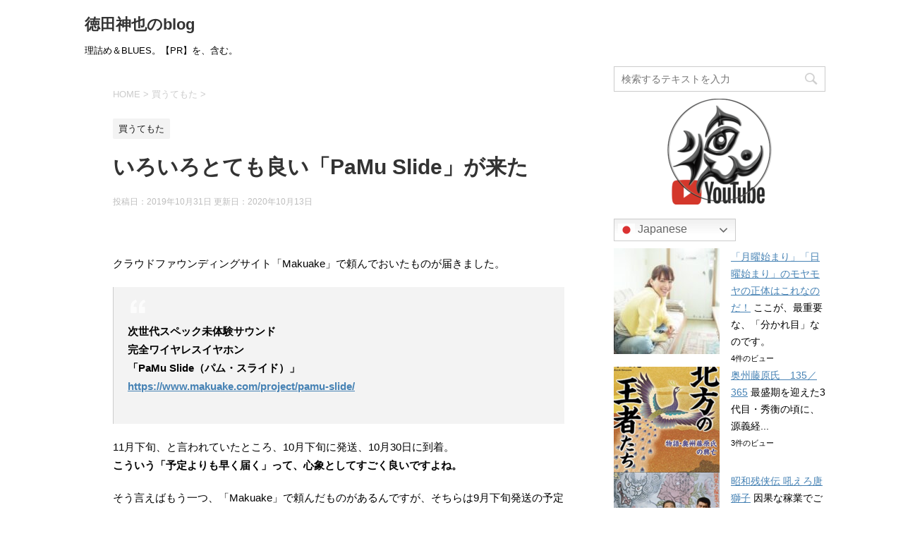

--- FILE ---
content_type: text/html; charset=UTF-8
request_url: https://standtheworld.net/?p=6897
body_size: 25362
content:
<!DOCTYPE html>
<!--[if lt IE 7]>
<html class="ie6" lang="ja"> <![endif]-->
<!--[if IE 7]>
<html class="i7" lang="ja"> <![endif]-->
<!--[if IE 8]>
<html class="ie" lang="ja"> <![endif]-->
<!--[if gt IE 8]><!-->
<html lang="ja">
	<!--<![endif]-->
	<head prefix="og: http://ogp.me/ns# fb: http://ogp.me/ns/fb# article: http://ogp.me/ns/article#">
		<meta charset="UTF-8" >
		<meta name="viewport" content="width=device-width,initial-scale=1.0,user-scalable=yes">
		<meta name="format-detection" content="telephone=no" >
		
		
		<link rel="alternate" type="application/rss+xml" title="徳田神也のblog RSS Feed" href="https://standtheworld.net/?feed=rss2" />
		<link rel="pingback" href="https://standtheworld.net/xmlrpc.php" >
		<!--[if lt IE 9]>
		<script src="https://standtheworld.net/wp-content/themes/stinger8/js/html5shiv.js"></script>
		<![endif]-->
				<title>いろいろとても良い「PaMu Slide」が来た &#8211; 徳田神也のblog</title>
<meta name='robots' content='max-image-preview:large' />
<link rel='dns-prefetch' href='//ajax.googleapis.com' />
<link rel='dns-prefetch' href='//www.googletagmanager.com' />
<link rel='dns-prefetch' href='//pagead2.googlesyndication.com' />
<script type="text/javascript" id="wpp-js" src="https://standtheworld.net/wp-content/plugins/wordpress-popular-posts/assets/js/wpp.min.js?ver=7.3.6" data-sampling="0" data-sampling-rate="100" data-api-url="https://standtheworld.net/index.php?rest_route=/wordpress-popular-posts" data-post-id="6897" data-token="0aaae953f0" data-lang="0" data-debug="0"></script>
<link rel="alternate" title="oEmbed (JSON)" type="application/json+oembed" href="https://standtheworld.net/index.php?rest_route=%2Foembed%2F1.0%2Fembed&#038;url=https%3A%2F%2Fstandtheworld.net%2F%3Fp%3D6897" />
<link rel="alternate" title="oEmbed (XML)" type="text/xml+oembed" href="https://standtheworld.net/index.php?rest_route=%2Foembed%2F1.0%2Fembed&#038;url=https%3A%2F%2Fstandtheworld.net%2F%3Fp%3D6897&#038;format=xml" />
<style id='wp-img-auto-sizes-contain-inline-css' type='text/css'>
img:is([sizes=auto i],[sizes^="auto," i]){contain-intrinsic-size:3000px 1500px}
/*# sourceURL=wp-img-auto-sizes-contain-inline-css */
</style>
<style id='wp-emoji-styles-inline-css' type='text/css'>

	img.wp-smiley, img.emoji {
		display: inline !important;
		border: none !important;
		box-shadow: none !important;
		height: 1em !important;
		width: 1em !important;
		margin: 0 0.07em !important;
		vertical-align: -0.1em !important;
		background: none !important;
		padding: 0 !important;
	}
/*# sourceURL=wp-emoji-styles-inline-css */
</style>
<link rel='stylesheet' id='wordpress-popular-posts-css-css' href='https://standtheworld.net/wp-content/plugins/wordpress-popular-posts/assets/css/wpp.css?ver=7.3.6' type='text/css' media='all' />
<link rel='stylesheet' id='normalize-css' href='https://standtheworld.net/wp-content/themes/stinger8/css/normalize.css?ver=1.5.9' type='text/css' media='all' />
<link rel='stylesheet' id='font-awesome-css' href='https://standtheworld.net/wp-content/themes/stinger8/css/fontawesome/css/font-awesome.min.css?ver=4.5.0' type='text/css' media='all' />
<link rel='stylesheet' id='style-css' href='https://standtheworld.net/wp-content/themes/stinger8/style.css?ver=6.9' type='text/css' media='all' />
<script type="text/javascript" src="//ajax.googleapis.com/ajax/libs/jquery/1.11.3/jquery.min.js?ver=1.11.3" id="jquery-js"></script>
<link rel="https://api.w.org/" href="https://standtheworld.net/index.php?rest_route=/" /><link rel="alternate" title="JSON" type="application/json" href="https://standtheworld.net/index.php?rest_route=/wp/v2/posts/6897" /><link rel="canonical" href="https://standtheworld.net/?p=6897" />
<link rel='shortlink' href='https://standtheworld.net/?p=6897' />
<meta name="generator" content="Site Kit by Google 1.170.0" />
<!-- Twitter Cards Meta - V 2.5.4 -->
<meta name="twitter:card" content="summary" />
<meta name="twitter:site" content="@Tokuda_Shinya" />
<meta name="twitter:creator" content="@Tokuda_Shinya" />
<meta name="twitter:url" content="https://standtheworld.net/?p=6897" />
<meta name="twitter:title" content="いろいろとても良い「PaMu Slide」が来た" />
<meta name="twitter:description" content="スマホの背面充電ができる。これはさすがのAir Pod Proにもない機能ですよね。" />
<meta name="twitter:image" content="https://standtheworld.net/wp-content/uploads/2019/10/detail_7299_15668139650119.jpg" />
<!-- Twitter Cards Meta By WPDeveloper.net -->

            <style id="wpp-loading-animation-styles">@-webkit-keyframes bgslide{from{background-position-x:0}to{background-position-x:-200%}}@keyframes bgslide{from{background-position-x:0}to{background-position-x:-200%}}.wpp-widget-block-placeholder,.wpp-shortcode-placeholder{margin:0 auto;width:60px;height:3px;background:#dd3737;background:linear-gradient(90deg,#dd3737 0%,#571313 10%,#dd3737 100%);background-size:200% auto;border-radius:3px;-webkit-animation:bgslide 1s infinite linear;animation:bgslide 1s infinite linear}</style>
            <meta name="google-site-verification" content="1iDyrjD9xaNyzxuzYneeVtkOwA_LeEj_BGGN_Tdu9M0">
<!-- Site Kit が追加した Google AdSense メタタグ -->
<meta name="google-adsense-platform-account" content="ca-host-pub-2644536267352236">
<meta name="google-adsense-platform-domain" content="sitekit.withgoogle.com">
<!-- Site Kit が追加した End Google AdSense メタタグ -->
<style type="text/css" id="custom-background-css">
body.custom-background { background-color: #ffffff; }
</style>
	
<!-- Google AdSense スニペット (Site Kit が追加) -->
<script type="text/javascript" async="async" src="https://pagead2.googlesyndication.com/pagead/js/adsbygoogle.js?client=ca-pub-0181343381066429&amp;host=ca-host-pub-2644536267352236" crossorigin="anonymous"></script>

<!-- (ここまで) Google AdSense スニペット (Site Kit が追加) -->
<link rel="icon" href="https://standtheworld.net/wp-content/uploads/2016/10/cropped-e7bcaf7049b55bdc079946bad62e1bf8-32x32.png" sizes="32x32" />
<link rel="icon" href="https://standtheworld.net/wp-content/uploads/2016/10/cropped-e7bcaf7049b55bdc079946bad62e1bf8-192x192.png" sizes="192x192" />
<link rel="apple-touch-icon" href="https://standtheworld.net/wp-content/uploads/2016/10/cropped-e7bcaf7049b55bdc079946bad62e1bf8-180x180.png" />
<meta name="msapplication-TileImage" content="https://standtheworld.net/wp-content/uploads/2016/10/cropped-e7bcaf7049b55bdc079946bad62e1bf8-270x270.png" />
	<style id='wp-block-image-inline-css' type='text/css'>
.wp-block-image>a,.wp-block-image>figure>a{display:inline-block}.wp-block-image img{box-sizing:border-box;height:auto;max-width:100%;vertical-align:bottom}@media not (prefers-reduced-motion){.wp-block-image img.hide{visibility:hidden}.wp-block-image img.show{animation:show-content-image .4s}}.wp-block-image[style*=border-radius] img,.wp-block-image[style*=border-radius]>a{border-radius:inherit}.wp-block-image.has-custom-border img{box-sizing:border-box}.wp-block-image.aligncenter{text-align:center}.wp-block-image.alignfull>a,.wp-block-image.alignwide>a{width:100%}.wp-block-image.alignfull img,.wp-block-image.alignwide img{height:auto;width:100%}.wp-block-image .aligncenter,.wp-block-image .alignleft,.wp-block-image .alignright,.wp-block-image.aligncenter,.wp-block-image.alignleft,.wp-block-image.alignright{display:table}.wp-block-image .aligncenter>figcaption,.wp-block-image .alignleft>figcaption,.wp-block-image .alignright>figcaption,.wp-block-image.aligncenter>figcaption,.wp-block-image.alignleft>figcaption,.wp-block-image.alignright>figcaption{caption-side:bottom;display:table-caption}.wp-block-image .alignleft{float:left;margin:.5em 1em .5em 0}.wp-block-image .alignright{float:right;margin:.5em 0 .5em 1em}.wp-block-image .aligncenter{margin-left:auto;margin-right:auto}.wp-block-image :where(figcaption){margin-bottom:1em;margin-top:.5em}.wp-block-image.is-style-circle-mask img{border-radius:9999px}@supports ((-webkit-mask-image:none) or (mask-image:none)) or (-webkit-mask-image:none){.wp-block-image.is-style-circle-mask img{border-radius:0;-webkit-mask-image:url('data:image/svg+xml;utf8,<svg viewBox="0 0 100 100" xmlns="http://www.w3.org/2000/svg"><circle cx="50" cy="50" r="50"/></svg>');mask-image:url('data:image/svg+xml;utf8,<svg viewBox="0 0 100 100" xmlns="http://www.w3.org/2000/svg"><circle cx="50" cy="50" r="50"/></svg>');mask-mode:alpha;-webkit-mask-position:center;mask-position:center;-webkit-mask-repeat:no-repeat;mask-repeat:no-repeat;-webkit-mask-size:contain;mask-size:contain}}:root :where(.wp-block-image.is-style-rounded img,.wp-block-image .is-style-rounded img){border-radius:9999px}.wp-block-image figure{margin:0}.wp-lightbox-container{display:flex;flex-direction:column;position:relative}.wp-lightbox-container img{cursor:zoom-in}.wp-lightbox-container img:hover+button{opacity:1}.wp-lightbox-container button{align-items:center;backdrop-filter:blur(16px) saturate(180%);background-color:#5a5a5a40;border:none;border-radius:4px;cursor:zoom-in;display:flex;height:20px;justify-content:center;opacity:0;padding:0;position:absolute;right:16px;text-align:center;top:16px;width:20px;z-index:100}@media not (prefers-reduced-motion){.wp-lightbox-container button{transition:opacity .2s ease}}.wp-lightbox-container button:focus-visible{outline:3px auto #5a5a5a40;outline:3px auto -webkit-focus-ring-color;outline-offset:3px}.wp-lightbox-container button:hover{cursor:pointer;opacity:1}.wp-lightbox-container button:focus{opacity:1}.wp-lightbox-container button:focus,.wp-lightbox-container button:hover,.wp-lightbox-container button:not(:hover):not(:active):not(.has-background){background-color:#5a5a5a40;border:none}.wp-lightbox-overlay{box-sizing:border-box;cursor:zoom-out;height:100vh;left:0;overflow:hidden;position:fixed;top:0;visibility:hidden;width:100%;z-index:100000}.wp-lightbox-overlay .close-button{align-items:center;cursor:pointer;display:flex;justify-content:center;min-height:40px;min-width:40px;padding:0;position:absolute;right:calc(env(safe-area-inset-right) + 16px);top:calc(env(safe-area-inset-top) + 16px);z-index:5000000}.wp-lightbox-overlay .close-button:focus,.wp-lightbox-overlay .close-button:hover,.wp-lightbox-overlay .close-button:not(:hover):not(:active):not(.has-background){background:none;border:none}.wp-lightbox-overlay .lightbox-image-container{height:var(--wp--lightbox-container-height);left:50%;overflow:hidden;position:absolute;top:50%;transform:translate(-50%,-50%);transform-origin:top left;width:var(--wp--lightbox-container-width);z-index:9999999999}.wp-lightbox-overlay .wp-block-image{align-items:center;box-sizing:border-box;display:flex;height:100%;justify-content:center;margin:0;position:relative;transform-origin:0 0;width:100%;z-index:3000000}.wp-lightbox-overlay .wp-block-image img{height:var(--wp--lightbox-image-height);min-height:var(--wp--lightbox-image-height);min-width:var(--wp--lightbox-image-width);width:var(--wp--lightbox-image-width)}.wp-lightbox-overlay .wp-block-image figcaption{display:none}.wp-lightbox-overlay button{background:none;border:none}.wp-lightbox-overlay .scrim{background-color:#fff;height:100%;opacity:.9;position:absolute;width:100%;z-index:2000000}.wp-lightbox-overlay.active{visibility:visible}@media not (prefers-reduced-motion){.wp-lightbox-overlay.active{animation:turn-on-visibility .25s both}.wp-lightbox-overlay.active img{animation:turn-on-visibility .35s both}.wp-lightbox-overlay.show-closing-animation:not(.active){animation:turn-off-visibility .35s both}.wp-lightbox-overlay.show-closing-animation:not(.active) img{animation:turn-off-visibility .25s both}.wp-lightbox-overlay.zoom.active{animation:none;opacity:1;visibility:visible}.wp-lightbox-overlay.zoom.active .lightbox-image-container{animation:lightbox-zoom-in .4s}.wp-lightbox-overlay.zoom.active .lightbox-image-container img{animation:none}.wp-lightbox-overlay.zoom.active .scrim{animation:turn-on-visibility .4s forwards}.wp-lightbox-overlay.zoom.show-closing-animation:not(.active){animation:none}.wp-lightbox-overlay.zoom.show-closing-animation:not(.active) .lightbox-image-container{animation:lightbox-zoom-out .4s}.wp-lightbox-overlay.zoom.show-closing-animation:not(.active) .lightbox-image-container img{animation:none}.wp-lightbox-overlay.zoom.show-closing-animation:not(.active) .scrim{animation:turn-off-visibility .4s forwards}}@keyframes show-content-image{0%{visibility:hidden}99%{visibility:hidden}to{visibility:visible}}@keyframes turn-on-visibility{0%{opacity:0}to{opacity:1}}@keyframes turn-off-visibility{0%{opacity:1;visibility:visible}99%{opacity:0;visibility:visible}to{opacity:0;visibility:hidden}}@keyframes lightbox-zoom-in{0%{transform:translate(calc((-100vw + var(--wp--lightbox-scrollbar-width))/2 + var(--wp--lightbox-initial-left-position)),calc(-50vh + var(--wp--lightbox-initial-top-position))) scale(var(--wp--lightbox-scale))}to{transform:translate(-50%,-50%) scale(1)}}@keyframes lightbox-zoom-out{0%{transform:translate(-50%,-50%) scale(1);visibility:visible}99%{visibility:visible}to{transform:translate(calc((-100vw + var(--wp--lightbox-scrollbar-width))/2 + var(--wp--lightbox-initial-left-position)),calc(-50vh + var(--wp--lightbox-initial-top-position))) scale(var(--wp--lightbox-scale));visibility:hidden}}
/*# sourceURL=https://standtheworld.net/wp-includes/blocks/image/style.min.css */
</style>
<style id='wp-block-code-inline-css' type='text/css'>
.wp-block-code{box-sizing:border-box}.wp-block-code code{
  /*!rtl:begin:ignore*/direction:ltr;display:block;font-family:inherit;overflow-wrap:break-word;text-align:initial;white-space:pre-wrap
  /*!rtl:end:ignore*/}
/*# sourceURL=https://standtheworld.net/wp-includes/blocks/code/style.min.css */
</style>
<style id='wp-block-paragraph-inline-css' type='text/css'>
.is-small-text{font-size:.875em}.is-regular-text{font-size:1em}.is-large-text{font-size:2.25em}.is-larger-text{font-size:3em}.has-drop-cap:not(:focus):first-letter{float:left;font-size:8.4em;font-style:normal;font-weight:100;line-height:.68;margin:.05em .1em 0 0;text-transform:uppercase}body.rtl .has-drop-cap:not(:focus):first-letter{float:none;margin-left:.1em}p.has-drop-cap.has-background{overflow:hidden}:root :where(p.has-background){padding:1.25em 2.375em}:where(p.has-text-color:not(.has-link-color)) a{color:inherit}p.has-text-align-left[style*="writing-mode:vertical-lr"],p.has-text-align-right[style*="writing-mode:vertical-rl"]{rotate:180deg}
/*# sourceURL=https://standtheworld.net/wp-includes/blocks/paragraph/style.min.css */
</style>
<style id='wp-block-separator-inline-css' type='text/css'>
@charset "UTF-8";.wp-block-separator{border:none;border-top:2px solid}:root :where(.wp-block-separator.is-style-dots){height:auto;line-height:1;text-align:center}:root :where(.wp-block-separator.is-style-dots):before{color:currentColor;content:"···";font-family:serif;font-size:1.5em;letter-spacing:2em;padding-left:2em}.wp-block-separator.is-style-dots{background:none!important;border:none!important}
/*# sourceURL=https://standtheworld.net/wp-includes/blocks/separator/style.min.css */
</style>
</head>
	<body class="wp-singular post-template-default single single-post postid-6897 single-format-standard custom-background wp-theme-stinger8" >
			<div id="st-ami">
				<div id="wrapper">
				<div id="wrapper-in">
					<header>
						<div id="headbox-bg">
							<div class="clearfix" id="headbox">
								<nav id="s-navi" class="pcnone">
	<dl class="acordion">
		<dt class="trigger">
			<p><span class="op"><i class="fa fa-bars"></i></span></p>
		</dt>

		<dd class="acordion_tree">
						<div class="menu"><ul>
<li class="page_item page-item-5640"><a href="https://standtheworld.net/?page_id=5640">TOXIC VOL.1  購入者専用ページ★</a></li>
<li class="page_item page-item-2312"><a href="https://standtheworld.net/?page_id=2312">プロフィール（※必読ではない）</a></li>
</ul></div>
			<div class="clear"></div>

		</dd>
	</dl>
</nav>
									<div id="header-l">
									<!-- ロゴ又はブログ名 -->
									<p class="sitename">
										<a href="https://standtheworld.net/">
											徳田神也のblog										</a>
									</p>
									<!-- ロゴ又はブログ名ここまで -->
									<!-- キャプション -->
																			<p class="descr">
											理詰め＆BLUES。【PR】を、含む。										</p>
																		</div><!-- /#header-l -->

							</div><!-- /#headbox-bg -->
						</div><!-- /#headbox clearfix -->

						<div id="gazou-wide">


							
						</div>
						<!-- /gazou -->

					</header>
					<div id="content-w">
<div id="content" class="clearfix">
	<div id="contentInner">

		<div class="st-main">

			<!-- ぱんくず -->
			<section id="breadcrumb">
			<ol itemscope itemtype="http://schema.org/BreadcrumbList">
					 <li itemprop="itemListElement" itemscope
      itemtype="http://schema.org/ListItem"><a href="https://standtheworld.net" itemprop="item"><span itemprop="name">HOME</span></a> > <meta itemprop="position" content="1" /></li>
									<li itemprop="itemListElement" itemscope
      itemtype="http://schema.org/ListItem"><a href="https://standtheworld.net/?cat=25" itemprop="item">
					<span itemprop="name">買うてもた</span> </a> &gt;<meta itemprop="position" content="2" /></li> 
							</ol>
			</section>
			<!--/ ぱんくず -->

			<div id="post-6897" class="st-post post-6897 post type-post status-publish format-standard has-post-thumbnail hentry category-25 tag-8964 tag-bluetooth tag-4825 tag-7267 tag-pamu-slide tag-air-pod-pro tag-8960 tag-makuake tag-iphone-11-pro-max tag-8963">
				<article>
					<!--ループ開始 -->
										
										<p class="st-catgroup">
					<a href="https://standtheworld.net/?cat=25" title="View all posts in 買うてもた" rel="category tag"><span class="catname st-catid25">買うてもた</span></a>					</p>
									

					<h1 class="entry-title">いろいろとても良い「PaMu Slide」が来た</h1>

					<div class="blogbox">
						<p><span class="kdate">
															投稿日：2019年10月31日								更新日：<time class="updated" datetime="2020-10-13T03:06:22+0900">2020年10月13日</time>
													</span></p>
					</div>

					<div class="mainbox">
							<div class="entry-content">
								<p>&nbsp;</p>
<p>クラウドファウンディングサイト「Makuake」で頼んでおいたものが届きました。</p>
<blockquote><p><strong>次世代スペック未体験サウンド</strong><br />
<strong>完全ワイヤレスイヤホン</strong><br />
<strong>「PaMu Slide（パム・スライド）」</strong><br />
<a href="https://www.makuake.com/project/pamu-slide/" target="_blank" rel="noopener noreferrer"><strong>https://www.makuake.com/project/pamu-slide/</strong></a></p></blockquote>
<p>11月下旬、と言われていたところ、10月下旬に発送、10月30日に到着。<br />
<strong>こういう「予定よりも早く届く」って、心象としてすごく良いですよね。</strong></p>
<p>そう言えばもう一つ、「Makuake」で頼んだものがあるんですが、そちらは9月下旬発送の予定と聞いているのですが、いまだに到着していません。どうなっとるんだ。</p>
<p>奇しくも「Air Pod Pro」が発売された日、到着しました。<br />
お前iPhone 11 Pro MAX使ってるんだったらイヤフォンもAir Pod Proにしろよ、と思わなくもないんですが。</p>
<p><img fetchpriority="high" decoding="async" class="aligncenter wp-image-6899" src="https://standtheworld.net/wp-content/uploads/2019/10/5b9373c6fd50caf6cdbc77f5c67b5554.png" alt="" width="360" height="296" srcset="https://standtheworld.net/wp-content/uploads/2019/10/5b9373c6fd50caf6cdbc77f5c67b5554.png 600w, https://standtheworld.net/wp-content/uploads/2019/10/5b9373c6fd50caf6cdbc77f5c67b5554-150x123.png 150w, https://standtheworld.net/wp-content/uploads/2019/10/5b9373c6fd50caf6cdbc77f5c67b5554-300x247.png 300w" sizes="(max-width: 360px) 100vw, 360px" /></p>
<p>ちなみにAir Pod Pro、「めちゃくちゃいい」そうですよ。<br />
<strong><span style="color: #ff0000;">27,800円（税別）。</span></strong></p>
<p class="h2fuu"><span style="color: #000080;">「PaMu Slide（パム・スライド）」は？？</span></p>
<p>税込みで10,921円でした。<br />
これ、「Makuake」上での申し込みなので、先行販売27％オフ、という感じです。</p>
<p><strong>Amazonで見ると…</strong></p>
<p><iframe style="width: 120px; height: 240px;" src="//rcm-fe.amazon-adsystem.com/e/cm?lt1=_blank&amp;bc1=000000&amp;IS2=1&amp;bg1=FFFFFF&amp;fc1=000000&amp;lc1=0000FF&amp;t=standtheworld-22&amp;language=ja_JP&amp;o=9&amp;p=8&amp;l=as4&amp;m=amazon&amp;f=ifr&amp;ref=as_ss_li_til&amp;asins=B07ZNDQW32&amp;linkId=e2cf0ca6d695f8c9136f8b09e644e554" frameborder="0" marginwidth="0" marginheight="0" scrolling="no"></iframe></p>
<p><strong><span style="color: #ff0000;">税込み14,300円</span></strong>ですね。</p>
<p>&nbsp;</p>
<p><strong>楽天だとどうだろ。</strong></p>
<div style="background-color: #ffffff; width: 138px; margin: 0px; padding: 5px 0; text-align: center; overflow: hidden;">
<p><img decoding="async" style="margin: 2px;" title="[商品価格に関しましては、リンクが作成された時点と現時点で情報が変更されている場合がございます。]" src="https://hbb.afl.rakuten.co.jp/hgb/12f6a417.88b4b474.12f6a418.2263a947/?me_id=1238904&amp;item_id=10028535&amp;m=https%3A%2F%2Fthumbnail.image.rakuten.co.jp%2F%400_mall%2Fe-earphone%2Fcabinet%2F06381252%2Fgreen.jpg%3F_ex%3D80x80&amp;pc=https%3A%2F%2Fthumbnail.image.rakuten.co.jp%2F%400_mall%2Fe-earphone%2Fcabinet%2F06381252%2Fgreen.jpg%3F_ex%3D128x128&amp;s=128x128&amp;t=picttext" alt="[商品価格に関しましては、リンクが作成された時点と現時点で情報が変更されている場合がございます。]" border="0" /></p>
<p style="font-size: 12px; line-height: 1.4em; text-align: left; margin: 0px; padding: 2px 6px; word-wrap: break-word;">【〜10/30 23:59マデ ポイント5倍】【ご予約受付中】Padmate パ&#8230;<br />
価格：14300円（税込、送料無料) <span style="color: #bbb;">(2019/10/31時点)</span></p>
</div>
<p>同じですね。<br />
<strong><span style="color: #ff0000;">税込み14,300円。<br />
</span></strong>Air Pod Proの半額。</p>
<p>いや、Bluetoothのワイヤレスヘッドフォンって、なんでもよければ、とんでもない安さで売ってますよね…。</p>
<p><iframe style="width: 120px; height: 240px;" src="//rcm-fe.amazon-adsystem.com/e/cm?lt1=_blank&amp;bc1=000000&amp;IS2=1&amp;bg1=FFFFFF&amp;fc1=000000&amp;lc1=0000FF&amp;t=standtheworld-22&amp;language=ja_JP&amp;o=9&amp;p=8&amp;l=as4&amp;m=amazon&amp;f=ifr&amp;ref=as_ss_li_til&amp;asins=B07P7MZDLY&amp;linkId=73e959be51512e6d5c92f46b6a681118" frameborder="0" marginwidth="0" marginheight="0" scrolling="no"></iframe></p>
<p>これなんか3,000円切ってる。</p>
<p>というかメルカリなんか見ると、AppleのAir Podをパクった形そのままのものが1,000円で売ってる。最近は駅のホームから線路内へAir Podを落とす人が日に数十人いる…というような話も聞きますし、通勤・通学で毎日使うならやたら高価なものよりもそういう、荒く使える安価なものでもいいんじゃないの…という考え方も、あるにはある。</p>
<p>&nbsp;</p>
<p>その意味では「PaMu Slide（パム・スライド）」も、高い部類に入るかもしれません。</p>
<p>&nbsp;</p>
<p class="h2fuu"><span style="color: #000080;"><strong>届きました。</strong></span></p>
<p><img decoding="async" class="aligncenter size-full wp-image-6900" src="https://standtheworld.net/wp-content/uploads/2019/10/1.png" alt="" width="1000" height="1333" srcset="https://standtheworld.net/wp-content/uploads/2019/10/1.png 1000w, https://standtheworld.net/wp-content/uploads/2019/10/1-113x150.png 113w, https://standtheworld.net/wp-content/uploads/2019/10/1-225x300.png 225w, https://standtheworld.net/wp-content/uploads/2019/10/1-768x1024.png 768w" sizes="(max-width: 1000px) 100vw, 1000px" /></p>
<p>&nbsp;</p>
<p>箱の裏面。</p>
<p><img decoding="async" class="aligncenter size-full wp-image-6901" src="https://standtheworld.net/wp-content/uploads/2019/10/2.png" alt="" width="1000" height="1333" srcset="https://standtheworld.net/wp-content/uploads/2019/10/2.png 1000w, https://standtheworld.net/wp-content/uploads/2019/10/2-113x150.png 113w, https://standtheworld.net/wp-content/uploads/2019/10/2-225x300.png 225w, https://standtheworld.net/wp-content/uploads/2019/10/2-768x1024.png 768w" sizes="(max-width: 1000px) 100vw, 1000px" /></p>
<p>&nbsp;</p>
<p class="h2fuu"><span style="color: #000080;">スペックはこういう感じ。</span></p>
<p><img loading="lazy" decoding="async" class="aligncenter size-full wp-image-6902" src="https://standtheworld.net/wp-content/uploads/2019/10/detail_7299_15661819133207.jpg" alt="" width="640" height="650" srcset="https://standtheworld.net/wp-content/uploads/2019/10/detail_7299_15661819133207.jpg 640w, https://standtheworld.net/wp-content/uploads/2019/10/detail_7299_15661819133207-148x150.jpg 148w, https://standtheworld.net/wp-content/uploads/2019/10/detail_7299_15661819133207-295x300.jpg 295w" sizes="auto, (max-width: 640px) 100vw, 640px" /></p>
<blockquote><p><strong>１．ワイヤレスイヤホンと思えない素晴らしい音質を実現したテクノロジー</strong><br />
新しいクアルコムチップ、ＬＤＳアンテナ、Ｂluetooth５、6ミクロン振動板<br />
<strong>２．耳から落ちない人体工学デザイン、抜群のフィット感</strong><br />
人体工学設計、6種のイヤチップ<br />
<strong>３．IPX6防水機能</strong><br />
<strong>４．イヤホン単体で10時間、充電ケース併用で60時間の音楽再生・通話</strong><br />
<strong>５．次世代USB規格のUSB-Cコネクタ採用。イヤホンの10分充電で1時間以上使用可能</strong><br />
<strong>６．クリアな音声で快適なステレオ通話</strong><br />
デュアルマイク・ノイズリダクション<br />
<strong>７．おしゃれでスマートな機能搭載のスライド式充電ケース</strong><br />
スマートフォンをワイヤレス充電できるバッテリー機能<br />
スライド式オープンでイヤホンの出し入れが便利<br />
マグネット搭載でイヤホンが落ちない仕組み<br />
<strong>８．タッチリモートコントロール</strong><br />
<strong>９．簡単な初期設定、素早いペアリング</strong></p></blockquote>
<p>内側の箱、黒くてシンプル。かっこいい。</p>
<p><img loading="lazy" decoding="async" class="aligncenter size-full wp-image-6903" src="https://standtheworld.net/wp-content/uploads/2019/10/3.png" alt="" width="1000" height="1333" srcset="https://standtheworld.net/wp-content/uploads/2019/10/3.png 1000w, https://standtheworld.net/wp-content/uploads/2019/10/3-113x150.png 113w, https://standtheworld.net/wp-content/uploads/2019/10/3-225x300.png 225w, https://standtheworld.net/wp-content/uploads/2019/10/3-768x1024.png 768w" sizes="auto, (max-width: 1000px) 100vw, 1000px" /></p>
<p>左右へ開くんですけど、さらっとフタにマグネットが仕込まれてる。こういうとこ好き。この箱は、捨てられないぞ…。</p>
<p><img loading="lazy" decoding="async" class="aligncenter size-full wp-image-6904" src="https://standtheworld.net/wp-content/uploads/2019/10/4.png" alt="" width="1000" height="1333" srcset="https://standtheworld.net/wp-content/uploads/2019/10/4.png 1000w, https://standtheworld.net/wp-content/uploads/2019/10/4-113x150.png 113w, https://standtheworld.net/wp-content/uploads/2019/10/4-225x300.png 225w, https://standtheworld.net/wp-content/uploads/2019/10/4-768x1024.png 768w" sizes="auto, (max-width: 1000px) 100vw, 1000px" /></p>
<p>本体と、ケースが見えますね。<br />
上に、フィルムが乗っかってます。これも、手で入れたんだろうなぁ手間がかかってます。</p>
<p>本体とケースを出しました。<br />
右下の箱には…</p>
<p><img loading="lazy" decoding="async" class="aligncenter size-full wp-image-6905" src="https://standtheworld.net/wp-content/uploads/2019/10/5.png" alt="" width="1000" height="1333" srcset="https://standtheworld.net/wp-content/uploads/2019/10/5.png 1000w, https://standtheworld.net/wp-content/uploads/2019/10/5-113x150.png 113w, https://standtheworld.net/wp-content/uploads/2019/10/5-225x300.png 225w, https://standtheworld.net/wp-content/uploads/2019/10/5-768x1024.png 768w" sizes="auto, (max-width: 1000px) 100vw, 1000px" /></p>
<p>USB-Cのケーブルと、スペアのイヤーチップが入っています。</p>
<p><img loading="lazy" decoding="async" class="aligncenter size-full wp-image-6906" src="https://standtheworld.net/wp-content/uploads/2019/10/6.png" alt="" width="1000" height="1333" srcset="https://standtheworld.net/wp-content/uploads/2019/10/6.png 1000w, https://standtheworld.net/wp-content/uploads/2019/10/6-113x150.png 113w, https://standtheworld.net/wp-content/uploads/2019/10/6-225x300.png 225w, https://standtheworld.net/wp-content/uploads/2019/10/6-768x1024.png 768w" sizes="auto, (max-width: 1000px) 100vw, 1000px" /></p>
<p>私は今回、本体のカラーをiPhoneに合わせて「グリーン」にしたので、チップもグリーンがついていました。「ホワイト」にはホワイトがついてます。<br />
そしてチップは、やや座高（？）が高いものも付いていて、Sサイズなら「S＋」と表記されています。見た目ではよく<img loading="lazy" decoding="async" class="aligncenter size-full wp-image-6907" src="https://standtheworld.net/wp-content/uploads/2019/10/7.png" alt="" width="1000" height="1333" srcset="https://standtheworld.net/wp-content/uploads/2019/10/7.png 1000w, https://standtheworld.net/wp-content/uploads/2019/10/7-113x150.png 113w, https://standtheworld.net/wp-content/uploads/2019/10/7-225x300.png 225w, https://standtheworld.net/wp-content/uploads/2019/10/7-768x1024.png 768w" sizes="auto, (max-width: 1000px) 100vw, 1000px" />わからない。</p>
<p>&nbsp;</p>
<p>そしてこれがキャリングケース。別売り（1,540円）です。<br />
私はキャンペーンということで、付属してもらえましたありがとうございます。</p>
<p><img loading="lazy" decoding="async" class="aligncenter size-full wp-image-6908" src="https://standtheworld.net/wp-content/uploads/2019/10/8.png" alt="" width="1000" height="1333" srcset="https://standtheworld.net/wp-content/uploads/2019/10/8.png 1000w, https://standtheworld.net/wp-content/uploads/2019/10/8-113x150.png 113w, https://standtheworld.net/wp-content/uploads/2019/10/8-225x300.png 225w, https://standtheworld.net/wp-content/uploads/2019/10/8-768x1024.png 768w" sizes="auto, (max-width: 1000px) 100vw, 1000px" /></p>
<p>これは文句ではないんですけど、最新鋭の機器なのに、こういうケーブルって黒いんですよね…これは工業ライン的に、効率的に、仕方がないことというのは知ってるんです。製品にカラーバリエーションがいくらあっても、ケーブルはたいてい真っ黒。あっても白。そこまで色を合わせてしまうと生産コストがかかりすぎる…という事情。どんなにおしゃれなモダン家電でも、ケーブルは無粋なブラックかよ…と思うこと、よくあります。いえ、文句ではありません。ああ、そうか…と思ってるだけです。USBのケーブルなんて、気に入ったカラーのものを、買えばいいだけですしね。</p>
<p><iframe style="width: 120px; height: 240px;" src="//rcm-fe.amazon-adsystem.com/e/cm?lt1=_blank&amp;bc1=000000&amp;IS2=1&amp;bg1=FFFFFF&amp;fc1=000000&amp;lc1=0000FF&amp;t=standtheworld-22&amp;language=ja_JP&amp;o=9&amp;p=8&amp;l=as4&amp;m=amazon&amp;f=ifr&amp;ref=as_ss_li_til&amp;asins=B07WZMFZ87&amp;linkId=2e2ea054a723e1756c5512bd6306d973" frameborder="0" marginwidth="0" marginheight="0" scrolling="no"></iframe></p>
<p>そしてこのキャリングケースも、革っぽくてお洒落といえばおしゃれだけれど、なんでこんな昔の旅行用の時計（トラベルウォッチケース）みたいなの…？？という感じもなくはない。でもこれ、カラビナでバッグにつけておくのにとても便利です。傷つけないためにはちょうどいい。本体を保護する、ソフトキャリングケース（巾着袋）も、付属してましたけどね。</p>
<p>内側に、ケーブルを入れられるメッシュポケットが付いてるのもニクイ。</p>
<p><img loading="lazy" decoding="async" class="aligncenter size-full wp-image-6909" src="https://standtheworld.net/wp-content/uploads/2019/10/9.png" alt="" width="1000" height="1333" srcset="https://standtheworld.net/wp-content/uploads/2019/10/9.png 1000w, https://standtheworld.net/wp-content/uploads/2019/10/9-113x150.png 113w, https://standtheworld.net/wp-content/uploads/2019/10/9-225x300.png 225w, https://standtheworld.net/wp-content/uploads/2019/10/9-768x1024.png 768w" sizes="auto, (max-width: 1000px) 100vw, 1000px" /></p>
<p>そして、上部のフタはスライドさせるのです。<br />
イヤフォンを収納すると、充電が始まる。<br />
たいていのワイヤレスイヤフォンは、本体ケースが充電ステーションになっている。<br />
<img loading="lazy" decoding="async" class="aligncenter size-full wp-image-6910" src="https://standtheworld.net/wp-content/uploads/2019/10/10.png" alt="" width="1000" height="1333" srcset="https://standtheworld.net/wp-content/uploads/2019/10/10.png 1000w, https://standtheworld.net/wp-content/uploads/2019/10/10-113x150.png 113w, https://standtheworld.net/wp-content/uploads/2019/10/10-225x300.png 225w, https://standtheworld.net/wp-content/uploads/2019/10/10-768x1024.png 768w" sizes="auto, (max-width: 1000px) 100vw, 1000px" /></p>
<p>ケースから出すと自動的にペアリングが始まる…というのも、今やわりとベーシックな仕様になってますよね。それって、実は「便利すぎる機能」だとも思えます。なぜなら、近くにBluetoothイヤフォンが近づくと、他人のであってもペアリングしようとするんです。優秀すぎて困る。出来杉。たとえば同じ機種だと思わず勝手にペアリングしちゃって、聴かれたくない音声が他人の鼓膜にダイレクトに落ちていく…惨事にならねば良いが…的な。日常的にめんどくさくなってくるペアリング自動、って、回数をこなすと楽に感じてくるのでしょうね。</p>
<p>&nbsp;</p>
<p class="h2fuu"><span style="color: #000080;">充電できるってすごい。</span></p>
<p>そして何を隠そう、この「PaMu Slide（パム・スライド）」最大の特徴は、この<br />
ケースが「モバイルバッテリーにもなっている」という点なのです。<strong><span style="color: #ff0000;">2000mAh。</span></strong><br />
<img loading="lazy" decoding="async" class="aligncenter size-full wp-image-6911" src="https://standtheworld.net/wp-content/uploads/2019/10/detail_7299_15662047316620.jpg" alt="" width="640" height="345" srcset="https://standtheworld.net/wp-content/uploads/2019/10/detail_7299_15662047316620.jpg 640w, https://standtheworld.net/wp-content/uploads/2019/10/detail_7299_15662047316620-150x81.jpg 150w, https://standtheworld.net/wp-content/uploads/2019/10/detail_7299_15662047316620-300x162.jpg 300w" sizes="auto, (max-width: 640px) 100vw, 640px" /></p>
<p>スマホの背面充電ができる。これはさすがのAir Pod Proにもない機能ですよね。<br />
これを考えると、価格的にもかなりお得だ…と思えるのではないでしょうか。やってみましたが、<strong>ケースを装着した状態であっても、置くだけで充電できました。</strong></p>
<p>&nbsp;</p>
<p class="h2fuu"><span style="color: #000080;">さわり心地。</span></p>
<p>使い勝手として、もはや「スイッチ」ではなく「タッチ」です。書いてあるけど。</p>
<p><img loading="lazy" decoding="async" class="aligncenter size-full wp-image-6912" src="https://standtheworld.net/wp-content/uploads/2019/10/detail_7299_15662057082927.jpg" alt="" width="640" height="710" srcset="https://standtheworld.net/wp-content/uploads/2019/10/detail_7299_15662057082927.jpg 640w, https://standtheworld.net/wp-content/uploads/2019/10/detail_7299_15662057082927-135x150.jpg 135w, https://standtheworld.net/wp-content/uploads/2019/10/detail_7299_15662057082927-270x300.jpg 270w" sizes="auto, (max-width: 640px) 100vw, 640px" /></p>
<p>「カチッ」とか「ポチッ」っていう感触もない。タッチ。この使用感には、慣れる必要がありますね。</p>
<p>あとはSiriとの関係性。だってイヤフォンで音楽聴いてる時、左側タッチ2回で「Siriに何か言う」場面ってあるかなぁ…。声出せないシチュエーションだからイヤフォンしてるんだよこのやろう！っていう感じがしなくもない。大音量であろうがなかろうが音楽が鳴りながらSiriにお願いして、しかもその結果はスマホを見るしかないわけで…手でスマホ持てるならそもそも自分でやるし…という。たとえば自動車の運転中に…とかいう感じですかね。要検討。</p>
<p>だけど音質は、多くのレビュアーが言っておられるように安定しています。低音が強い、というのもわかる。私としては好きです。低音がしっかりしてないと、耳に直接入れる意味がない、とすら思います。これが手元に来てからは、ポール・マッカートニーをずっと聴いてます。</p>
<p>&nbsp;</p>
<p>もう、こういう↓感じ（パッケージの写真です。私ではない）。<br />
<img loading="lazy" decoding="async" class="aligncenter size-full wp-image-6913" src="https://standtheworld.net/wp-content/uploads/2019/10/11.png" alt="" width="1000" height="1333" srcset="https://standtheworld.net/wp-content/uploads/2019/10/11.png 1000w, https://standtheworld.net/wp-content/uploads/2019/10/11-113x150.png 113w, https://standtheworld.net/wp-content/uploads/2019/10/11-225x300.png 225w, https://standtheworld.net/wp-content/uploads/2019/10/11-768x1024.png 768w" sizes="auto, (max-width: 1000px) 100vw, 1000px" /></p>
<p class="h2fuu"><span style="color: #000080;">蛇足</span></p>
<p>ちょっとだけ、ほんのちょっとだけ気になったのは、ここです。</p>
<p>電極の問題なんでしょう、わかります、わかるんだけど、<br />
<img loading="lazy" decoding="async" class="aligncenter size-full wp-image-6914" src="https://standtheworld.net/wp-content/uploads/2019/10/12.png" alt="" width="1000" height="1333" srcset="https://standtheworld.net/wp-content/uploads/2019/10/12.png 1000w, https://standtheworld.net/wp-content/uploads/2019/10/12-113x150.png 113w, https://standtheworld.net/wp-content/uploads/2019/10/12-225x300.png 225w, https://standtheworld.net/wp-content/uploads/2019/10/12-768x1024.png 768w" sizes="auto, (max-width: 1000px) 100vw, 1000px" /></p>
<p><strong><span style="color: #ff0000;">なんで「R」が左側にあるわけ！？</span></strong><br />
<strong><span style="color: #ff0000;">なんで「L」の収納が右なんだよ！？</span></strong></p>
<p>機能にはなんの支障もないんですけど、いやいや…あんた…って思ってしまいました。</p>
<p>&nbsp;</p>
<p>&nbsp;</p>
<p>&nbsp;</p>
<p>激しめの運動しててもまず外れることのない「PaMu Slide（パムー・スライド）」、軽いし、音も良い。</p>
<p>いろんなレビュアーの動画、海外のも含めて見まくりましたけど、おしなべて評価はとても高いです。</p>
<p><div
		class="youtube-container"><iframe loading="lazy" src="https://www.youtube.com/embed/RzWxGPcE4XQ" width="560" height="315" frameborder="0" allowfullscreen="allowfullscreen"></iframe></div></p>
<p><div
		class="youtube-container"><iframe loading="lazy" src="https://www.youtube.com/embed/0gMZsyvrivQ" width="560" height="315" frameborder="0" allowfullscreen="allowfullscreen"></iframe></div></p>
<p>&nbsp;</p>
							</div>
						<div class="adbox">

									<div class="textwidget"><div align="center">
<p><script async src="https://pagead2.googlesyndication.com/pagead/js/adsbygoogle.js?client=ca-pub-0181343381066429"
     crossorigin="anonymous"></script><br />
<!-- STWサイドバー2018 --><br />
<ins class="adsbygoogle"
     style="display:block"
     data-ad-client="ca-pub-0181343381066429"
     data-ad-slot="7772223671"
     data-ad-format="auto"></ins><br />
<script>
     (adsbygoogle = window.adsbygoogle || []).push({});
</script>
</div>
</div>
					
	
									<div style="padding-top:10px;">
								<div class="textwidget"><div align="center">
<p><script async src="https://pagead2.googlesyndication.com/pagead/js/adsbygoogle.js?client=ca-pub-0181343381066429"
     crossorigin="anonymous"></script><br />
<!-- STWサイドバー2018 --><br />
<ins class="adsbygoogle"
     style="display:block"
     data-ad-client="ca-pub-0181343381066429"
     data-ad-slot="7772223671"
     data-ad-format="auto"></ins><br />
<script>
     (adsbygoogle = window.adsbygoogle || []).push({});
</script>
</div>
</div>
						</div>
					
	</div>
		
							
					</div><!-- .mainboxここまで -->
	
							<div class="sns">
	<ul class="clearfix">
		<!--ツイートボタン-->
		<li class="twitter"> 
		<a onclick="window.open('//twitter.com/intent/tweet?url=https%3A%2F%2Fstandtheworld.net%2F%3Fp%3D6897&text=%E3%81%84%E3%82%8D%E3%81%84%E3%82%8D%E3%81%A8%E3%81%A6%E3%82%82%E8%89%AF%E3%81%84%E3%80%8CPaMu+Slide%E3%80%8D%E3%81%8C%E6%9D%A5%E3%81%9F&tw_p=tweetbutton', '', 'width=500,height=450'); return false;"><i class="fa fa-twitter"></i><span class="snstext " >Twitter</span></a>
		</li>

		<!--Facebookボタン-->      
		<li class="facebook">
		<a href="//www.facebook.com/sharer.php?src=bm&u=https%3A%2F%2Fstandtheworld.net%2F%3Fp%3D6897&t=%E3%81%84%E3%82%8D%E3%81%84%E3%82%8D%E3%81%A8%E3%81%A6%E3%82%82%E8%89%AF%E3%81%84%E3%80%8CPaMu+Slide%E3%80%8D%E3%81%8C%E6%9D%A5%E3%81%9F" target="_blank"><i class="fa fa-facebook"></i><span class="snstext " >Facebook</span>
		</a>
		</li>

		<!--Google+1ボタン-->
		<li class="googleplus">
		<a href="https://plus.google.com/share?url=https%3A%2F%2Fstandtheworld.net%2F%3Fp%3D6897" target="_blank"><i class="fa fa-google-plus"></i><span class="snstext " >Google+</span></a>
		</li>

		<!--ポケットボタン-->      
		<li class="pocket">
		<a onclick="window.open('//getpocket.com/edit?url=https%3A%2F%2Fstandtheworld.net%2F%3Fp%3D6897&title=%E3%81%84%E3%82%8D%E3%81%84%E3%82%8D%E3%81%A8%E3%81%A6%E3%82%82%E8%89%AF%E3%81%84%E3%80%8CPaMu+Slide%E3%80%8D%E3%81%8C%E6%9D%A5%E3%81%9F', '', 'width=500,height=350'); return false;"><i class="fa fa-get-pocket"></i><span class="snstext " >Pocket</span></a></li>

		<!--はてブボタン-->  
		<li class="hatebu">       
			<a href="//b.hatena.ne.jp/entry/https://standtheworld.net/?p=6897" class="hatena-bookmark-button" data-hatena-bookmark-layout="simple" title="いろいろとても良い「PaMu Slide」が来た"><span style="font-weight:bold" class="fa-hatena">B!</span><span class="snstext " >はてブ</span>
			</a><script type="text/javascript" src="//b.st-hatena.com/js/bookmark_button.js" charset="utf-8" async="async"></script>

		</li>

		<!--LINEボタン-->   
		<li class="line">
		<a href="//line.me/R/msg/text/?%E3%81%84%E3%82%8D%E3%81%84%E3%82%8D%E3%81%A8%E3%81%A6%E3%82%82%E8%89%AF%E3%81%84%E3%80%8CPaMu+Slide%E3%80%8D%E3%81%8C%E6%9D%A5%E3%81%9F%0Ahttps%3A%2F%2Fstandtheworld.net%2F%3Fp%3D6897" target="_blank"><i class="fa fa-comment" aria-hidden="true"></i><span class="snstext" >LINE</span></a>
		</li>     
	</ul>

	</div> 

						<p class="tagst">
							<i class="fa fa-folder-open-o" aria-hidden="true"></i>-<a href="https://standtheworld.net/?cat=25" rel="category">買うてもた</a><br/>
							<i class="fa fa-tags"></i>-<a href="https://standtheworld.net/?tag=%e3%83%91%e3%83%a0%e3%83%bb%e3%82%b9%e3%83%a9%e3%82%a4%e3%83%89" rel="tag">パム・スライド</a>, <a href="https://standtheworld.net/?tag=bluetooth" rel="tag">Bluetooth</a>, <a href="https://standtheworld.net/?tag=%e3%82%a4%e3%83%a4%e3%83%95%e3%82%a9%e3%83%b3" rel="tag">イヤフォン</a>, <a href="https://standtheworld.net/?tag=%e3%82%af%e3%83%a9%e3%82%a6%e3%83%89%e3%83%95%e3%82%a1%e3%82%a6%e3%83%b3%e3%83%87%e3%82%a3%e3%83%b3%e3%82%b0" rel="tag">クラウドファウンディング</a>, <a href="https://standtheworld.net/?tag=pamu-slide" rel="tag">PaMu Slide</a>, <a href="https://standtheworld.net/?tag=air-pod-pro" rel="tag">Air Pod Pro</a>, <a href="https://standtheworld.net/?tag=%e3%83%9a%e3%82%a2%e3%83%aa%e3%83%b3%e3%82%b0" rel="tag">ペアリング</a>, <a href="https://standtheworld.net/?tag=makuake" rel="tag">Makuake</a>, <a href="https://standtheworld.net/?tag=iphone-11-pro-max" rel="tag">iPhone 11 Pro MAX</a>, <a href="https://standtheworld.net/?tag=%e3%83%ad%e3%82%a2%e3%83%bb%e3%82%a4%e3%83%b3%e3%82%bf%e3%83%bc%e3%83%8a%e3%82%b7%e3%83%a7%e3%83%8a%e3%83%ab" rel="tag">ロア・インターナショナル</a>						</p>

					<p>執筆者：<a href="https://standtheworld.net/?author=1" title="Tokuda_Shinya の投稿" rel="author">Tokuda_Shinya</a></p>


										<!--ループ終了-->
			</article>

					<div class="st-aside">

						<hr class="hrcss" />
<div id="comments">
     	<div id="respond" class="comment-respond">
		<p id="st-reply-title" class="comment-reply-title">comment <small><a rel="nofollow" id="cancel-comment-reply-link" href="/?p=6897#respond" style="display:none;">コメントをキャンセル</a></small></p><form action="https://standtheworld.net/wp-comments-post.php" method="post" id="commentform" class="comment-form"><p class="comment-notes"><span id="email-notes">メールアドレスが公開されることはありません。</span> <span class="required-field-message"><span class="required">※</span> が付いている欄は必須項目です</span></p><p class="comment-form-comment"><label for="comment">コメント <span class="required">※</span></label> <textarea id="comment" name="comment" cols="45" rows="8" maxlength="65525" required="required"></textarea></p><p class="comment-form-author"><label for="author">名前</label> <input id="author" name="author" type="text" value="" size="30" maxlength="245" autocomplete="name" /></p>
<p class="comment-form-email"><label for="email">メール</label> <input id="email" name="email" type="text" value="" size="30" maxlength="100" aria-describedby="email-notes" autocomplete="email" /></p>
<p class="comment-form-url"><label for="url">サイト</label> <input id="url" name="url" type="text" value="" size="30" maxlength="200" autocomplete="url" /></p>
<p class="form-submit"><input name="submit" type="submit" id="submit" class="submit" value="コメントを送る" /> <input type='hidden' name='comment_post_ID' value='6897' id='comment_post_ID' />
<input type='hidden' name='comment_parent' id='comment_parent' value='0' />
</p><p style="display: none;"><input type="hidden" id="akismet_comment_nonce" name="akismet_comment_nonce" value="a1f6ced594" /></p><p style="display: none !important;" class="akismet-fields-container" data-prefix="ak_"><label>&#916;<textarea name="ak_hp_textarea" cols="45" rows="8" maxlength="100"></textarea></label><input type="hidden" id="ak_js_1" name="ak_js" value="166"/><script>document.getElementById( "ak_js_1" ).setAttribute( "value", ( new Date() ).getTime() );</script></p></form>	</div><!-- #respond -->
	</div>

<!-- END singer -->

						<!--関連記事-->
						<p class="point"><span class="point-in">関連記事</span></p>
<div class="kanren">
							<dl class="clearfix">
				<dt><a href="https://standtheworld.net/?p=4449">
													<img width="150" height="137" src="https://standtheworld.net/wp-content/uploads/2018/08/IMG_0057-1-150x137.jpg" class="attachment-thumbnail size-thumbnail wp-post-image" alt="" decoding="async" loading="lazy" srcset="https://standtheworld.net/wp-content/uploads/2018/08/IMG_0057-1-150x137.jpg 150w, https://standtheworld.net/wp-content/uploads/2018/08/IMG_0057-1-300x275.jpg 300w, https://standtheworld.net/wp-content/uploads/2018/08/IMG_0057-1.jpg 500w" sizes="auto, (max-width: 150px) 100vw, 150px" />											</a></dt>
				<dd>
					<p class="kanren-t"><a href="https://standtheworld.net/?p=4449">
							5倍効く。						</a></p>

					<div class="smanone2">
						<p>「寄せつけない」だけで「殺虫」するわけではないという意味で、「蚊にとっての」、というネーミングなのか…未来。</p>
					</div>
				</dd>
			</dl>
					<dl class="clearfix">
				<dt><a href="https://standtheworld.net/?p=4637">
													<img width="150" height="150" src="https://standtheworld.net/wp-content/uploads/2018/08/IMG_0146-1-150x150.jpg" class="attachment-thumbnail size-thumbnail wp-post-image" alt="" decoding="async" loading="lazy" srcset="https://standtheworld.net/wp-content/uploads/2018/08/IMG_0146-1-150x150.jpg 150w, https://standtheworld.net/wp-content/uploads/2018/08/IMG_0146-1-300x300.jpg 300w, https://standtheworld.net/wp-content/uploads/2018/08/IMG_0146-1-100x100.jpg 100w, https://standtheworld.net/wp-content/uploads/2018/08/IMG_0146-1.jpg 500w" sizes="auto, (max-width: 150px) 100vw, 150px" />											</a></dt>
				<dd>
					<p class="kanren-t"><a href="https://standtheworld.net/?p=4637">
							UOMOとSPURと◯O◯O						</a></p>

					<div class="smanone2">
						<p>そして今頃、おそらく使うことはないと思われるこれも、届いたのでした。</p>
					</div>
				</dd>
			</dl>
					<dl class="clearfix">
				<dt><a href="https://standtheworld.net/?p=7917">
													<img width="150" height="150" src="https://standtheworld.net/wp-content/uploads/2020/09/IMG_1509-150x150.jpeg" class="attachment-thumbnail size-thumbnail wp-post-image" alt="" decoding="async" loading="lazy" srcset="https://standtheworld.net/wp-content/uploads/2020/09/IMG_1509-150x150.jpeg 150w, https://standtheworld.net/wp-content/uploads/2020/09/IMG_1509-300x300.jpeg 300w, https://standtheworld.net/wp-content/uploads/2020/09/IMG_1509-100x100.jpeg 100w, https://standtheworld.net/wp-content/uploads/2020/09/IMG_1509.jpeg 500w" sizes="auto, (max-width: 150px) 100vw, 150px" />											</a></dt>
				<dd>
					<p class="kanren-t"><a href="https://standtheworld.net/?p=7917">
							ほぼ日手帳買いました2021						</a></p>

					<div class="smanone2">
						<p>PORTER好きね。</p>
					</div>
				</dd>
			</dl>
					<dl class="clearfix">
				<dt><a href="https://standtheworld.net/?p=3656">
													<img width="150" height="150" src="https://standtheworld.net/wp-content/uploads/2018/03/IMG_8604-150x150.jpg" class="attachment-thumbnail size-thumbnail wp-post-image" alt="" decoding="async" loading="lazy" srcset="https://standtheworld.net/wp-content/uploads/2018/03/IMG_8604-150x150.jpg 150w, https://standtheworld.net/wp-content/uploads/2018/03/IMG_8604-300x300.jpg 300w, https://standtheworld.net/wp-content/uploads/2018/03/IMG_8604-100x100.jpg 100w, https://standtheworld.net/wp-content/uploads/2018/03/IMG_8604.jpg 500w" sizes="auto, (max-width: 150px) 100vw, 150px" />											</a></dt>
				<dd>
					<p class="kanren-t"><a href="https://standtheworld.net/?p=3656">
							足のニオイを完全に解決した俺の言うことをきくのだ						</a></p>

					<div class="smanone2">
						<p>「俺、片足はクサいまま残したいんだよね」って変態ですもんねw</p>
					</div>
				</dd>
			</dl>
					<dl class="clearfix">
				<dt><a href="https://standtheworld.net/?p=3833">
													<img width="150" height="150" src="https://standtheworld.net/wp-content/uploads/2018/04/ooo-150x150.jpg" class="attachment-thumbnail size-thumbnail wp-post-image" alt="" decoding="async" loading="lazy" srcset="https://standtheworld.net/wp-content/uploads/2018/04/ooo-150x150.jpg 150w, https://standtheworld.net/wp-content/uploads/2018/04/ooo-300x300.jpg 300w, https://standtheworld.net/wp-content/uploads/2018/04/ooo-100x100.jpg 100w, https://standtheworld.net/wp-content/uploads/2018/04/ooo.jpg 500w" sizes="auto, (max-width: 150px) 100vw, 150px" />											</a></dt>
				<dd>
					<p class="kanren-t"><a href="https://standtheworld.net/?p=3833">
							ミラーレスカメラを買うとして候補を３つまで絞った話						</a></p>

					<div class="smanone2">
						<p>なんで感化されるのが女子ばかりなのかというと、「おっさんにカメラのこと聞くとごちゃごちゃウルサイ」というのが理由です。</p>
					</div>
				</dd>
			</dl>
				</div>
						<!--ページナビ-->
						<div class="p-navi clearfix">
							<dl>
																	<dt>PREV</dt>
									<dd>
										<a href="https://standtheworld.net/?p=6876">グッゲンハイム美術館　304／365</a>
									</dd>
																									<dt>NEXT</dt>
									<dd>
										<a href="https://standtheworld.net/?p=6884">素数　305／365</a>
									</dd>
															</dl>
						</div>
					</div><!-- /st-aside -->

			</div>
			<!--/post-->

		</div><!-- /st-main -->
	</div>
	<!-- /#contentInner -->
	<div id="side">
	<div class="st-aside">

					<div class="side-topad">
				<div class="ad"><div id="search">
	<form method="get" id="searchform" action="https://standtheworld.net/">
		<label class="hidden" for="s">
					</label>
		<input type="text" placeholder="検索するテキストを入力" value="" name="s" id="s" />
		<input type="image" src="https://standtheworld.net/wp-content/themes/stinger8/images/search.png" alt="検索" id="searchsubmit" />
	</form>
</div>
<!-- /stinger --> </div><div class="ad"><p style="display:none">徳ちゃんねる。</p><a href="https://www.youtube.com/@to-ku-channel" target="_blank" class="widget_sp_image-image-link" title="徳ちゃんねる。"><img width="150" height="150" alt="徳ちゃんねる。" class="attachment-st_thumb150 aligncenter" style="max-width: 100%;" srcset="https://standtheworld.net/wp-content/uploads/2023/11/Youtubeのロゴ-150x150.png 150w, https://standtheworld.net/wp-content/uploads/2023/11/Youtubeのロゴ-100x100.png 100w" sizes="(max-width: 150px) 100vw, 150px" src="https://standtheworld.net/wp-content/uploads/2023/11/Youtubeのロゴ-150x150.png" /></a></div><div class="ad"><p style="display:none">■TRANSLATE</p><div class="gtranslate_wrapper" id="gt-wrapper-67414954"></div></div><div class="ad"><div class="popular-posts"><ul class="wpp-list wpp-list-with-thumbnails">
<li>
<a href="https://standtheworld.net/?p=569" target="_blank"><img src="https://standtheworld.net/wp-content/uploads/wordpress-popular-posts/569-featured-150x150.jpg" srcset="https://standtheworld.net/wp-content/uploads/wordpress-popular-posts/569-featured-150x150.jpg, https://standtheworld.net/wp-content/uploads/wordpress-popular-posts/569-featured-150x150@1.5x.jpg 1.5x, https://standtheworld.net/wp-content/uploads/wordpress-popular-posts/569-featured-150x150@2x.jpg 2x, https://standtheworld.net/wp-content/uploads/wordpress-popular-posts/569-featured-150x150@2.5x.jpg 2.5x, https://standtheworld.net/wp-content/uploads/wordpress-popular-posts/569-featured-150x150@3x.jpg 3x" width="150" height="150" alt="" class="wpp-thumbnail wpp_featured wpp_cached_thumb" decoding="async" loading="lazy"></a>
<a href="https://standtheworld.net/?p=569" class="wpp-post-title" target="_blank">「月曜始まり」「日曜始まり」のモヤモヤの正体はこれなのだ！</a>
 <span class="wpp-excerpt">ここが、最重要な、「分かれ目」なのです。</span>
 <span class="wpp-meta post-stats"><span class="wpp-views">4件のビュー</span></span>
</li>
<li>
<a href="https://standtheworld.net/?p=9210" target="_blank"><img src="https://standtheworld.net/wp-content/uploads/wordpress-popular-posts/9210-featured-150x150.png" srcset="https://standtheworld.net/wp-content/uploads/wordpress-popular-posts/9210-featured-150x150.png, https://standtheworld.net/wp-content/uploads/wordpress-popular-posts/9210-featured-150x150@1.5x.png 1.5x, https://standtheworld.net/wp-content/uploads/wordpress-popular-posts/9210-featured-150x150@2x.png 2x, https://standtheworld.net/wp-content/uploads/wordpress-popular-posts/9210-featured-150x150@2.5x.png 2.5x, https://standtheworld.net/wp-content/uploads/wordpress-popular-posts/9210-featured-150x150@3x.png 3x" width="150" height="150" alt="" class="wpp-thumbnail wpp_featured wpp_cached_thumb" decoding="async" loading="lazy"></a>
<a href="https://standtheworld.net/?p=9210" class="wpp-post-title" target="_blank">奥州藤原氏　135／365</a>
 <span class="wpp-excerpt">最盛期を迎えた3代目・秀衡の頃に、源義経...</span>
 <span class="wpp-meta post-stats"><span class="wpp-views">3件のビュー</span></span>
</li>
<li>
<a href="https://standtheworld.net/?p=7480" target="_blank"><img src="https://standtheworld.net/wp-content/uploads/wordpress-popular-posts/7480-featured-150x150.png" srcset="https://standtheworld.net/wp-content/uploads/wordpress-popular-posts/7480-featured-150x150.png, https://standtheworld.net/wp-content/uploads/wordpress-popular-posts/7480-featured-150x150@1.5x.png 1.5x, https://standtheworld.net/wp-content/uploads/wordpress-popular-posts/7480-featured-150x150@2x.png 2x, https://standtheworld.net/wp-content/uploads/wordpress-popular-posts/7480-featured-150x150@2.5x.png 2.5x, https://standtheworld.net/wp-content/uploads/wordpress-popular-posts/7480-featured-150x150@3x.png 3x" width="150" height="150" alt="" class="wpp-thumbnail wpp_featured wpp_cached_thumb" decoding="async" loading="lazy"></a>
<a href="https://standtheworld.net/?p=7480" class="wpp-post-title" target="_blank">昭和残侠伝 吼えろ唐獅子</a>
 <span class="wpp-excerpt">因果な稼業でござんすねぇ！って…誰のセリ...</span>
 <span class="wpp-meta post-stats"><span class="wpp-views">3件のビュー</span></span>
</li>
<li>
<a href="https://standtheworld.net/?p=1616" target="_blank"><img src="https://standtheworld.net/wp-content/uploads/wordpress-popular-posts/1616-featured-150x150.png" srcset="https://standtheworld.net/wp-content/uploads/wordpress-popular-posts/1616-featured-150x150.png, https://standtheworld.net/wp-content/uploads/wordpress-popular-posts/1616-featured-150x150@1.5x.png 1.5x" width="150" height="150" alt="" class="wpp-thumbnail wpp_featured wpp_cached_thumb" decoding="async" loading="lazy"></a>
<a href="https://standtheworld.net/?p=1616" class="wpp-post-title" target="_blank">Chromeが勝手にズームする原因がわかったよ（Mac）</a>
 <span class="wpp-excerpt">以上です(๑￣∀￣)</span>
 <span class="wpp-meta post-stats"><span class="wpp-views">2件のビュー</span></span>
</li>
<li>
<a href="https://standtheworld.net/?p=4875" target="_blank"><img src="https://standtheworld.net/wp-content/uploads/wordpress-popular-posts/4875-featured-150x150.png" srcset="https://standtheworld.net/wp-content/uploads/wordpress-popular-posts/4875-featured-150x150.png, https://standtheworld.net/wp-content/uploads/wordpress-popular-posts/4875-featured-150x150@1.5x.png 1.5x, https://standtheworld.net/wp-content/uploads/wordpress-popular-posts/4875-featured-150x150@2x.png 2x, https://standtheworld.net/wp-content/uploads/wordpress-popular-posts/4875-featured-150x150@2.5x.png 2.5x, https://standtheworld.net/wp-content/uploads/wordpress-popular-posts/4875-featured-150x150@3x.png 3x" width="150" height="150" alt="" class="wpp-thumbnail wpp_featured wpp_cached_thumb" decoding="async" loading="lazy"></a>
<a href="https://standtheworld.net/?p=4875" class="wpp-post-title" target="_blank">何を着ていいかわからんおっさん達へ。</a>
 <span class="wpp-excerpt">なぜかやたらスティーブ・ジョブズを引き合...</span>
 <span class="wpp-meta post-stats"><span class="wpp-views">2件のビュー</span></span>
</li>
<li>
<a href="https://standtheworld.net/?p=11883" target="_blank"><img src="https://standtheworld.net/wp-content/uploads/wordpress-popular-posts/11883-featured-150x150.png" srcset="https://standtheworld.net/wp-content/uploads/wordpress-popular-posts/11883-featured-150x150.png, https://standtheworld.net/wp-content/uploads/wordpress-popular-posts/11883-featured-150x150@1.5x.png 1.5x, https://standtheworld.net/wp-content/uploads/wordpress-popular-posts/11883-featured-150x150@2x.png 2x, https://standtheworld.net/wp-content/uploads/wordpress-popular-posts/11883-featured-150x150@2.5x.png 2.5x, https://standtheworld.net/wp-content/uploads/wordpress-popular-posts/11883-featured-150x150@3x.png 3x" width="150" height="150" alt="" class="wpp-thumbnail wpp_featured wpp_cached_thumb" decoding="async" loading="lazy"></a>
<a href="https://standtheworld.net/?p=11883" class="wpp-post-title" target="_blank">白票は「考えるのをやめた人が何か良いことをした気分になれる」だけの愚行か？</a>
 <span class="wpp-excerpt">しがらみや思想の偏りがある連中は、考えな...</span>
 <span class="wpp-meta post-stats"><span class="wpp-views">2件のビュー</span></span>
</li>
<li>
<a href="https://standtheworld.net/?p=3337" target="_blank"><img src="https://standtheworld.net/wp-content/uploads/wordpress-popular-posts/3337-featured-150x150.png" srcset="https://standtheworld.net/wp-content/uploads/wordpress-popular-posts/3337-featured-150x150.png, https://standtheworld.net/wp-content/uploads/wordpress-popular-posts/3337-featured-150x150@1.5x.png 1.5x, https://standtheworld.net/wp-content/uploads/wordpress-popular-posts/3337-featured-150x150@2x.png 2x, https://standtheworld.net/wp-content/uploads/wordpress-popular-posts/3337-featured-150x150@2.5x.png 2.5x, https://standtheworld.net/wp-content/uploads/wordpress-popular-posts/3337-featured-150x150@3x.png 3x" width="150" height="150" alt="宇宙" class="wpp-thumbnail wpp_featured wpp_cached_thumb" decoding="async" loading="lazy"></a>
<a href="https://standtheworld.net/?p=3337" class="wpp-post-title" target="_blank">宇宙</a>
 <span class="wpp-excerpt">なのに、人間の暮らしには意味があって、人...</span>
 <span class="wpp-meta post-stats"><span class="wpp-views">2件のビュー</span></span>
</li>
<li>
<a href="https://standtheworld.net/?p=5625" target="_blank"><img src="https://standtheworld.net/wp-content/uploads/wordpress-popular-posts/5625-featured-150x150.png" srcset="https://standtheworld.net/wp-content/uploads/wordpress-popular-posts/5625-featured-150x150.png, https://standtheworld.net/wp-content/uploads/wordpress-popular-posts/5625-featured-150x150@1.5x.png 1.5x, https://standtheworld.net/wp-content/uploads/wordpress-popular-posts/5625-featured-150x150@2x.png 2x" width="150" height="150" alt="" class="wpp-thumbnail wpp_featured wpp_cached_thumb" decoding="async" loading="lazy"></a>
<a href="https://standtheworld.net/?p=5625" class="wpp-post-title" target="_blank">音楽のジャンル　110／365</a>
 <span class="wpp-excerpt">公・私ともに、ヨーロッパの音楽は、「社交...</span>
 <span class="wpp-meta post-stats"><span class="wpp-views">2件のビュー</span></span>
</li>
<li>
<a href="https://standtheworld.net/?p=10265" target="_blank"><img src="https://standtheworld.net/wp-content/uploads/wordpress-popular-posts/10265-featured-150x150.png" srcset="https://standtheworld.net/wp-content/uploads/wordpress-popular-posts/10265-featured-150x150.png, https://standtheworld.net/wp-content/uploads/wordpress-popular-posts/10265-featured-150x150@1.5x.png 1.5x, https://standtheworld.net/wp-content/uploads/wordpress-popular-posts/10265-featured-150x150@2x.png 2x, https://standtheworld.net/wp-content/uploads/wordpress-popular-posts/10265-featured-150x150@2.5x.png 2.5x, https://standtheworld.net/wp-content/uploads/wordpress-popular-posts/10265-featured-150x150@3x.png 3x" width="150" height="150" alt="" class="wpp-thumbnail wpp_featured wpp_cached_thumb" decoding="async" loading="lazy"></a>
<a href="https://standtheworld.net/?p=10265" class="wpp-post-title" target="_blank">湯川秀樹　361／365</a>
 <span class="wpp-excerpt">ノーベル賞受賞には世界の数多くの科学者か...</span>
 <span class="wpp-meta post-stats"><span class="wpp-views">2件のビュー</span></span>
</li>
<li>
<a href="https://standtheworld.net/?p=11458" target="_blank"><img src="https://standtheworld.net/wp-content/uploads/wordpress-popular-posts/11458-featured-150x150.png" srcset="https://standtheworld.net/wp-content/uploads/wordpress-popular-posts/11458-featured-150x150.png, https://standtheworld.net/wp-content/uploads/wordpress-popular-posts/11458-featured-150x150@1.5x.png 1.5x, https://standtheworld.net/wp-content/uploads/wordpress-popular-posts/11458-featured-150x150@2x.png 2x, https://standtheworld.net/wp-content/uploads/wordpress-popular-posts/11458-featured-150x150@2.5x.png 2.5x, https://standtheworld.net/wp-content/uploads/wordpress-popular-posts/11458-featured-150x150@3x.png 3x" width="150" height="150" alt="" class="wpp-thumbnail wpp_featured wpp_cached_thumb" decoding="async" loading="lazy"></a>
<a href="https://standtheworld.net/?p=11458" class="wpp-post-title" target="_blank">最近の曲は響かない、とお嘆きのあなたへ。</a>
 <span class="wpp-excerpt">これが、その謎の答えだ。</span>
 <span class="wpp-meta post-stats"><span class="wpp-views">2件のビュー</span></span>
</li>
<li>
<a href="https://standtheworld.net/?p=3676" target="_blank"><img src="https://standtheworld.net/wp-content/uploads/wordpress-popular-posts/3676-featured-150x150.png" srcset="https://standtheworld.net/wp-content/uploads/wordpress-popular-posts/3676-featured-150x150.png, https://standtheworld.net/wp-content/uploads/wordpress-popular-posts/3676-featured-150x150@1.5x.png 1.5x, https://standtheworld.net/wp-content/uploads/wordpress-popular-posts/3676-featured-150x150@2x.png 2x, https://standtheworld.net/wp-content/uploads/wordpress-popular-posts/3676-featured-150x150@2.5x.png 2.5x, https://standtheworld.net/wp-content/uploads/wordpress-popular-posts/3676-featured-150x150@3x.png 3x" width="150" height="150" alt="" class="wpp-thumbnail wpp_featured wpp_cached_thumb" decoding="async" loading="lazy"></a>
<a href="https://standtheworld.net/?p=3676" class="wpp-post-title" target="_blank">どっちが野蛮人か。『バーバリアンズ･ライジング ～ローマ帝国に反逆した戦士たち～』</a>
 <span class="wpp-excerpt">いわゆる「多民族なんか絶滅させてもどーっ...</span>
 <span class="wpp-meta post-stats"><span class="wpp-views">2件のビュー</span></span>
</li>
<li>
<a href="https://standtheworld.net/?p=7425" target="_blank"><img src="https://standtheworld.net/wp-content/uploads/wordpress-popular-posts/7425-featured-150x150.png" srcset="https://standtheworld.net/wp-content/uploads/wordpress-popular-posts/7425-featured-150x150.png, https://standtheworld.net/wp-content/uploads/wordpress-popular-posts/7425-featured-150x150@1.5x.png 1.5x, https://standtheworld.net/wp-content/uploads/wordpress-popular-posts/7425-featured-150x150@2x.png 2x, https://standtheworld.net/wp-content/uploads/wordpress-popular-posts/7425-featured-150x150@2.5x.png 2.5x, https://standtheworld.net/wp-content/uploads/wordpress-popular-posts/7425-featured-150x150@3x.png 3x" width="150" height="150" alt="" class="wpp-thumbnail wpp_featured wpp_cached_thumb" decoding="async" loading="lazy"></a>
<a href="https://standtheworld.net/?p=7425" class="wpp-post-title" target="_blank">昭和残侠伝 人斬り唐獅子</a>
 <span class="wpp-excerpt">アップで血を吐く片岡千恵蔵。スターの迫力...</span>
 <span class="wpp-meta post-stats"><span class="wpp-views">2件のビュー</span></span>
</li>
<li>
<a href="https://standtheworld.net/?p=2521" target="_blank"><img src="https://standtheworld.net/wp-content/uploads/wordpress-popular-posts/2521-featured-150x150.jpg" srcset="https://standtheworld.net/wp-content/uploads/wordpress-popular-posts/2521-featured-150x150.jpg, https://standtheworld.net/wp-content/uploads/wordpress-popular-posts/2521-featured-150x150@1.5x.jpg 1.5x, https://standtheworld.net/wp-content/uploads/wordpress-popular-posts/2521-featured-150x150@2x.jpg 2x, https://standtheworld.net/wp-content/uploads/wordpress-popular-posts/2521-featured-150x150@2.5x.jpg 2.5x, https://standtheworld.net/wp-content/uploads/wordpress-popular-posts/2521-featured-150x150@3x.jpg 3x" width="150" height="150" alt="" class="wpp-thumbnail wpp_featured wpp_cached_thumb" decoding="async" loading="lazy"></a>
<a href="https://standtheworld.net/?p=2521" class="wpp-post-title" target="_blank">U-mobileから楽天モバイルに乗り換える男・後編</a>
 <span class="wpp-excerpt">というわけで、完全に無事、乗り換えること...</span>
 <span class="wpp-meta post-stats"><span class="wpp-views">2件のビュー</span></span>
</li>
<li>
<a href="https://standtheworld.net/?p=10478" target="_blank"><img src="https://standtheworld.net/wp-content/uploads/wordpress-popular-posts/10478-featured-150x150.png" srcset="https://standtheworld.net/wp-content/uploads/wordpress-popular-posts/10478-featured-150x150.png, https://standtheworld.net/wp-content/uploads/wordpress-popular-posts/10478-featured-150x150@1.5x.png 1.5x, https://standtheworld.net/wp-content/uploads/wordpress-popular-posts/10478-featured-150x150@2x.png 2x, https://standtheworld.net/wp-content/uploads/wordpress-popular-posts/10478-featured-150x150@2.5x.png 2.5x" width="150" height="150" alt="" class="wpp-thumbnail wpp_featured wpp_cached_thumb" decoding="async" loading="lazy"></a>
<a href="https://standtheworld.net/?p=10478" class="wpp-post-title" target="_blank">Youtubeに課金する理由（シンプル）</a>
 <span class="wpp-excerpt">この、たった2つに合致する人はYoutu...</span>
 <span class="wpp-meta post-stats"><span class="wpp-views">2件のビュー</span></span>
</li>
<li>
<a href="https://standtheworld.net/?p=2558" target="_blank"><img src="https://standtheworld.net/wp-content/uploads/wordpress-popular-posts/2558-featured-150x150.jpg" srcset="https://standtheworld.net/wp-content/uploads/wordpress-popular-posts/2558-featured-150x150.jpg, https://standtheworld.net/wp-content/uploads/wordpress-popular-posts/2558-featured-150x150@1.5x.jpg 1.5x" width="150" height="150" alt="" class="wpp-thumbnail wpp_featured wpp_cached_thumb" decoding="async" loading="lazy"></a>
<a href="https://standtheworld.net/?p=2558" class="wpp-post-title" target="_blank">駅前の裸婦像はなぜ「エロくない」のか</a>
 <span class="wpp-excerpt">「駅前にハレンチな裸の女性を置くな！」と...</span>
 <span class="wpp-meta post-stats"><span class="wpp-views">1件のビュー</span></span>
</li>
<li>
<a href="https://standtheworld.net/?p=6168" target="_blank"><img src="https://standtheworld.net/wp-content/uploads/wordpress-popular-posts/6168-featured-150x150.png" srcset="https://standtheworld.net/wp-content/uploads/wordpress-popular-posts/6168-featured-150x150.png, https://standtheworld.net/wp-content/uploads/wordpress-popular-posts/6168-featured-150x150@1.5x.png 1.5x, https://standtheworld.net/wp-content/uploads/wordpress-popular-posts/6168-featured-150x150@2x.png 2x, https://standtheworld.net/wp-content/uploads/wordpress-popular-posts/6168-featured-150x150@2.5x.png 2.5x, https://standtheworld.net/wp-content/uploads/wordpress-popular-posts/6168-featured-150x150@3x.png 3x" width="150" height="150" alt="" class="wpp-thumbnail wpp_featured wpp_cached_thumb" decoding="async" loading="lazy"></a>
<a href="https://standtheworld.net/?p=6168" class="wpp-post-title" target="_blank">ルートヴィヒ・ヴァン・ベートベン　173／365</a>
 <span class="wpp-excerpt">彼は手紙に「私の心の中にあるものは出てこ...</span>
 <span class="wpp-meta post-stats"><span class="wpp-views">1件のビュー</span></span>
</li>
<li>
<a href="https://standtheworld.net/?p=8206" target="_blank"><img src="https://standtheworld.net/wp-content/uploads/wordpress-popular-posts/8206-featured-150x150.png" srcset="https://standtheworld.net/wp-content/uploads/wordpress-popular-posts/8206-featured-150x150.png, https://standtheworld.net/wp-content/uploads/wordpress-popular-posts/8206-featured-150x150@1.5x.png 1.5x, https://standtheworld.net/wp-content/uploads/wordpress-popular-posts/8206-featured-150x150@2x.png 2x, https://standtheworld.net/wp-content/uploads/wordpress-popular-posts/8206-featured-150x150@2.5x.png 2.5x, https://standtheworld.net/wp-content/uploads/wordpress-popular-posts/8206-featured-150x150@3x.png 3x" width="150" height="150" alt="" class="wpp-thumbnail wpp_featured wpp_cached_thumb" decoding="async" loading="lazy"></a>
<a href="https://standtheworld.net/?p=8206" class="wpp-post-title" target="_blank">プレデター進捗その8、あんたはハンターのハンター</a>
 <span class="wpp-excerpt">「トラベラー・フォーマリー・ノウン・アズ...</span>
 <span class="wpp-meta post-stats"><span class="wpp-views">1件のビュー</span></span>
</li>
<li>
<a href="https://standtheworld.net/?p=9841" target="_blank"><img src="https://standtheworld.net/wp-content/uploads/wordpress-popular-posts/9841-featured-150x150.jpg" srcset="https://standtheworld.net/wp-content/uploads/wordpress-popular-posts/9841-featured-150x150.jpg, https://standtheworld.net/wp-content/uploads/wordpress-popular-posts/9841-featured-150x150@1.5x.jpg 1.5x, https://standtheworld.net/wp-content/uploads/wordpress-popular-posts/9841-featured-150x150@2x.jpg 2x, https://standtheworld.net/wp-content/uploads/wordpress-popular-posts/9841-featured-150x150@2.5x.jpg 2.5x, https://standtheworld.net/wp-content/uploads/wordpress-popular-posts/9841-featured-150x150@3x.jpg 3x" width="150" height="150" alt="" class="wpp-thumbnail wpp_featured wpp_cached_thumb" decoding="async" loading="lazy"></a>
<a href="https://standtheworld.net/?p=9841" class="wpp-post-title" target="_blank">豊田佐吉　263／365</a>
 <span class="wpp-excerpt">佐吉は国産自動車の開発を遺言し1930年...</span>
 <span class="wpp-meta post-stats"><span class="wpp-views">1件のビュー</span></span>
</li>
<li>
<a href="https://standtheworld.net/?p=11003" target="_blank"><img src="https://standtheworld.net/wp-content/uploads/wordpress-popular-posts/11003-featured-150x150.jpeg" srcset="https://standtheworld.net/wp-content/uploads/wordpress-popular-posts/11003-featured-150x150.jpeg, https://standtheworld.net/wp-content/uploads/wordpress-popular-posts/11003-featured-150x150@1.5x.jpeg 1.5x, https://standtheworld.net/wp-content/uploads/wordpress-popular-posts/11003-featured-150x150@2x.jpeg 2x, https://standtheworld.net/wp-content/uploads/wordpress-popular-posts/11003-featured-150x150@2.5x.jpeg 2.5x, https://standtheworld.net/wp-content/uploads/wordpress-popular-posts/11003-featured-150x150@3x.jpeg 3x" width="150" height="150" alt="" class="wpp-thumbnail wpp_featured wpp_cached_thumb" decoding="async" loading="lazy"></a>
<a href="https://standtheworld.net/?p=11003" class="wpp-post-title" target="_blank">伊豆の国は武士の国だから安心</a>
 <span class="wpp-excerpt">はっきり言って田舎だ。運転が下手な人は側...</span>
 <span class="wpp-meta post-stats"><span class="wpp-views">1件のビュー</span></span>
</li>
<li>
<a href="https://standtheworld.net/?p=11841" target="_blank"><img src="https://standtheworld.net/wp-content/uploads/wordpress-popular-posts/11841-featured-150x150.jpg" srcset="https://standtheworld.net/wp-content/uploads/wordpress-popular-posts/11841-featured-150x150.jpg, https://standtheworld.net/wp-content/uploads/wordpress-popular-posts/11841-featured-150x150@1.5x.jpg 1.5x, https://standtheworld.net/wp-content/uploads/wordpress-popular-posts/11841-featured-150x150@2x.jpg 2x, https://standtheworld.net/wp-content/uploads/wordpress-popular-posts/11841-featured-150x150@2.5x.jpg 2.5x, https://standtheworld.net/wp-content/uploads/wordpress-popular-posts/11841-featured-150x150@3x.jpg 3x" width="150" height="150" alt="" class="wpp-thumbnail wpp_featured wpp_cached_thumb" decoding="async" loading="lazy"></a>
<a href="https://standtheworld.net/?p=11841" class="wpp-post-title" target="_blank">「理不尽」に耐えることの意味。の有無。の解釈。の仕方。</a>
 <span class="wpp-excerpt">確かにめちゃくちゃだ。</span>
 <span class="wpp-meta post-stats"><span class="wpp-views">1件のビュー</span></span>
</li>
</ul></div></div><div class="ad"><a href="https://suzuri.jp/nannano_nannano" target="_blank" class="widget_sp_image-image-link"><img width="300" height="100" class="attachment-medium aligncenter" style="max-width: 100%;" srcset="https://standtheworld.net/wp-content/uploads/2023/03/ヘッダー-300x100.jpg 300w, https://standtheworld.net/wp-content/uploads/2023/03/ヘッダー-1024x341.jpg 1024w, https://standtheworld.net/wp-content/uploads/2023/03/ヘッダー-150x50.jpg 150w, https://standtheworld.net/wp-content/uploads/2023/03/ヘッダー-768x256.jpg 768w, https://standtheworld.net/wp-content/uploads/2023/03/ヘッダー.jpg 1500w" sizes="(max-width: 300px) 100vw, 300px" src="https://standtheworld.net/wp-content/uploads/2023/03/ヘッダー-300x100.jpg" /></a></div><div class="ad">
<hr class="wp-block-separator has-alpha-channel-opacity"/>
</div><div class="ad"><p style="display:none">■カテゴリー</p>
			<ul>
					<li class="cat-item cat-item-18509"><a href="https://standtheworld.net/?cat=18509">ATLAS</a> (1)
</li>
	<li class="cat-item cat-item-18621"><a href="https://standtheworld.net/?cat=18621">HALLUCINATION</a> (1)
</li>
	<li class="cat-item cat-item-18713"><a href="https://standtheworld.net/?cat=18713">恍惚ヲ真似ル人</a> (1)
</li>
	<li class="cat-item cat-item-18230"><a href="https://standtheworld.net/?cat=18230">master of none</a> (1)
</li>
	<li class="cat-item cat-item-17879"><a href="https://standtheworld.net/?cat=17879">DUPING DELIGHT</a> (1)
</li>
	<li class="cat-item cat-item-12695"><a href="https://standtheworld.net/?cat=12695">be like him</a> (1)
</li>
	<li class="cat-item cat-item-17962"><a href="https://standtheworld.net/?cat=17962">若干雑感羅列集</a> (40)
</li>
	<li class="cat-item cat-item-37"><a href="https://standtheworld.net/?cat=37">自論構築過程</a> (150)
</li>
	<li class="cat-item cat-item-17878"><a href="https://standtheworld.net/?cat=17878">21Lessons</a> (9)
</li>
	<li class="cat-item cat-item-17307"><a href="https://standtheworld.net/?cat=17307">落語・オン・トンネルヴィジョン</a> (15)
</li>
	<li class="cat-item cat-item-12120"><a href="https://standtheworld.net/?cat=12120">鎌倉殿の13人</a> (94)
</li>
	<li class="cat-item cat-item-10098"><a href="https://standtheworld.net/?cat=10098">新皇・平将門ッッ！</a> (10)
</li>
	<li class="cat-item cat-item-19"><a href="https://standtheworld.net/?cat=19">見たもの、思うこと。</a> (146)
</li>
	<li class="cat-item cat-item-3"><a href="https://standtheworld.net/?cat=3">PC・モバイル・WP・iPhoneなどのこと</a> (38)
</li>
	<li class="cat-item cat-item-32"><a href="https://standtheworld.net/?cat=32">手続申請悲喜交交</a> (29)
</li>
	<li class="cat-item cat-item-25"><a href="https://standtheworld.net/?cat=25">買うてもた</a> (84)
</li>
	<li class="cat-item cat-item-75"><a href="https://standtheworld.net/?cat=75">ニュース手短に。</a> (52)
</li>
	<li class="cat-item cat-item-10047"><a href="https://standtheworld.net/?cat=10047">仁侠ものチャレンジ</a> (22)
</li>
	<li class="cat-item cat-item-739"><a href="https://standtheworld.net/?cat=739">薄毛への構え</a> (9)
</li>
	<li class="cat-item cat-item-776"><a href="https://standtheworld.net/?cat=776">「ダイエット」してるバカ</a> (11)
</li>
	<li class="cat-item cat-item-2209"><a href="https://standtheworld.net/?cat=2209">おんな城主 直虎</a> (48)
</li>
	<li class="cat-item cat-item-4039"><a href="https://standtheworld.net/?cat=4039">鉄血のオルフェンズ</a> (15)
</li>
	<li class="cat-item cat-item-3681"><a href="https://standtheworld.net/?cat=3681">なんとなく2文字から浮かぶこと</a> (17)
</li>
	<li class="cat-item cat-item-10593"><a href="https://standtheworld.net/?cat=10593">1日1ページ、読むだけで身につく日本の教養365</a> (366)
<ul class='children'>
	<li class="cat-item cat-item-10594"><a href="https://standtheworld.net/?cat=10594">自然</a> (54)
</li>
	<li class="cat-item cat-item-10595"><a href="https://standtheworld.net/?cat=10595">歴史</a> (52)
</li>
	<li class="cat-item cat-item-10596"><a href="https://standtheworld.net/?cat=10596">文学</a> (52)
</li>
	<li class="cat-item cat-item-10598"><a href="https://standtheworld.net/?cat=10598">科学・技術</a> (53)
</li>
	<li class="cat-item cat-item-10599"><a href="https://standtheworld.net/?cat=10599">芸術</a> (54)
</li>
	<li class="cat-item cat-item-10600"><a href="https://standtheworld.net/?cat=10600">伝統・文化</a> (53)
</li>
	<li class="cat-item cat-item-10601"><a href="https://standtheworld.net/?cat=10601">哲学・思想</a> (53)
</li>
</ul>
</li>
	<li class="cat-item cat-item-5365"><a href="https://standtheworld.net/?cat=5365">1日1ページ、読むだけで身につく世界の教養365</a> (365)
<ul class='children'>
	<li class="cat-item cat-item-8058"><a href="https://standtheworld.net/?cat=8058">哲学</a> (53)
</li>
	<li class="cat-item cat-item-8024"><a href="https://standtheworld.net/?cat=8024">宗教</a> (53)
</li>
	<li class="cat-item cat-item-8025"><a href="https://standtheworld.net/?cat=8025">歴史</a> (53)
</li>
	<li class="cat-item cat-item-8027"><a href="https://standtheworld.net/?cat=8027">文学</a> (53)
</li>
	<li class="cat-item cat-item-8034"><a href="https://standtheworld.net/?cat=8034">視覚芸術</a> (53)
</li>
	<li class="cat-item cat-item-8047"><a href="https://standtheworld.net/?cat=8047">科学</a> (53)
</li>
	<li class="cat-item cat-item-8051"><a href="https://standtheworld.net/?cat=8051">音楽</a> (53)
</li>
</ul>
</li>
	<li class="cat-item cat-item-5051"><a href="https://standtheworld.net/?cat=5051">境界カメラ＠ニコニコ</a> (19)
</li>
			</ul>

			</div><div class="ad"><p style="display:none">■書いてる人↓</p><a href="https://standtheworld.net/?page_id=2312" target="_blank" class="widget_sp_image-image-link" title="書いてる人" rel="書いてる人"><img width="210" height="300" alt="書いてる人" class="attachment-medium aligncenter" style="max-width: 100%;" srcset="https://standtheworld.net/wp-content/uploads/2020/10/Shiesp-210x300.jpg 210w, https://standtheworld.net/wp-content/uploads/2020/10/Shiesp-717x1024.jpg 717w, https://standtheworld.net/wp-content/uploads/2020/10/Shiesp-105x150.jpg 105w, https://standtheworld.net/wp-content/uploads/2020/10/Shiesp-768x1096.jpg 768w, https://standtheworld.net/wp-content/uploads/2020/10/Shiesp-1076x1536.jpg 1076w, https://standtheworld.net/wp-content/uploads/2020/10/Shiesp.jpg 1099w" sizes="(max-width: 210px) 100vw, 210px" src="https://standtheworld.net/wp-content/uploads/2020/10/Shiesp-210x300.jpg" /></a><div class="widget_sp_image-description" ><p>■書いてる人↑</p>
</div></div><div class="ad"><div class="wp-block-image is-style-default">
<figure class="aligncenter size-large is-resized"><a href="https://big-up.style/kvrQYkq61U" target="_blank" rel=" noreferrer noopener"><img loading="lazy" decoding="async" width="1024" height="1024" src="https://standtheworld.net/wp-content/uploads/2025/11/恍惚ジャケット案10-1024x1024.jpg" alt="" class="wp-image-12113" style="width:429px;height:auto" srcset="https://standtheworld.net/wp-content/uploads/2025/11/恍惚ジャケット案10-1024x1024.jpg 1024w, https://standtheworld.net/wp-content/uploads/2025/11/恍惚ジャケット案10-300x300.jpg 300w, https://standtheworld.net/wp-content/uploads/2025/11/恍惚ジャケット案10-150x150.jpg 150w, https://standtheworld.net/wp-content/uploads/2025/11/恍惚ジャケット案10-768x768.jpg 768w, https://standtheworld.net/wp-content/uploads/2025/11/恍惚ジャケット案10-1536x1536.jpg 1536w, https://standtheworld.net/wp-content/uploads/2025/11/恍惚ジャケット案10-2048x2048.jpg 2048w, https://standtheworld.net/wp-content/uploads/2025/11/恍惚ジャケット案10-100x100.jpg 100w" sizes="auto, (max-width: 1024px) 100vw, 1024px" /></a></figure>
</div></div><div class="ad"><p style="display:none">HALLUCINATION</p><a href="https://big-up.style/9PUg5kRvhw" target="_blank" class="widget_sp_image-image-link" title="HALLUCINATION"><img width="500" height="500" alt="HALLUCINATION" class="attachment-full" style="max-width: 100%;" srcset="https://standtheworld.net/wp-content/uploads/2024/09/★完成ジャケット案10-mini.jpg 500w, https://standtheworld.net/wp-content/uploads/2024/09/★完成ジャケット案10-mini-300x300.jpg 300w, https://standtheworld.net/wp-content/uploads/2024/09/★完成ジャケット案10-mini-150x150.jpg 150w, https://standtheworld.net/wp-content/uploads/2024/09/★完成ジャケット案10-mini-100x100.jpg 100w" sizes="(max-width: 500px) 100vw, 500px" src="https://standtheworld.net/wp-content/uploads/2024/09/★完成ジャケット案10-mini.jpg" /></a></div><div class="ad"><p style="display:none">ATLAS</p><a href="https://big-up.style/YCnfBsqxWo" target="_blank" class="widget_sp_image-image-link" title="ATLAS"><img width="500" height="500" alt="ATLAS" class="attachment-full aligncenter" style="max-width: 100%;" srcset="https://standtheworld.net/wp-content/uploads/2024/03/ブログ用ジャケット.jpg 500w, https://standtheworld.net/wp-content/uploads/2024/03/ブログ用ジャケット-300x300.jpg 300w, https://standtheworld.net/wp-content/uploads/2024/03/ブログ用ジャケット-150x150.jpg 150w, https://standtheworld.net/wp-content/uploads/2024/03/ブログ用ジャケット-100x100.jpg 100w" sizes="(max-width: 500px) 100vw, 500px" src="https://standtheworld.net/wp-content/uploads/2024/03/ブログ用ジャケット.jpg" /></a></div><div class="ad"><p style="display:none">master of none</p><a href="https://big-up.style/PFwi7XAB7I" target="_self" class="widget_sp_image-image-link" title="master of none"><img width="2560" height="2560" alt="master of none" class="attachment-full aligncenter" style="max-width: 100%;" srcset="https://standtheworld.net/wp-content/uploads/2023/03/★ジャケット完成-scaled.jpg 2560w, https://standtheworld.net/wp-content/uploads/2023/03/★ジャケット完成-300x300.jpg 300w, https://standtheworld.net/wp-content/uploads/2023/03/★ジャケット完成-1024x1024.jpg 1024w, https://standtheworld.net/wp-content/uploads/2023/03/★ジャケット完成-150x150.jpg 150w, https://standtheworld.net/wp-content/uploads/2023/03/★ジャケット完成-768x768.jpg 768w, https://standtheworld.net/wp-content/uploads/2023/03/★ジャケット完成-1536x1536.jpg 1536w, https://standtheworld.net/wp-content/uploads/2023/03/★ジャケット完成-2048x2048.jpg 2048w, https://standtheworld.net/wp-content/uploads/2023/03/★ジャケット完成-100x100.jpg 100w" sizes="(max-width: 2560px) 100vw, 2560px" src="https://standtheworld.net/wp-content/uploads/2023/03/★ジャケット完成-scaled.jpg" /></a></div><div class="ad"><p style="display:none">DUPING DELIGHT」</p><a href="https://big-up.style/OD2cAnIlqR" target="_blank" class="widget_sp_image-image-link" title="DUPING DELIGHT」"><img width="500" height="500" alt="DUPING DELIGHT」" class="attachment-full aligncenter" style="max-width: 100%;" srcset="https://standtheworld.net/wp-content/uploads/2022/07/DDjacket.png 500w, https://standtheworld.net/wp-content/uploads/2022/07/DDjacket-300x300.png 300w, https://standtheworld.net/wp-content/uploads/2022/07/DDjacket-150x150.png 150w, https://standtheworld.net/wp-content/uploads/2022/07/DDjacket-100x100.png 100w" sizes="(max-width: 500px) 100vw, 500px" src="https://standtheworld.net/wp-content/uploads/2022/07/DDjacket.png" /></a></div><div class="ad"><p style="display:none">BE LIKE HIM</p><a href="https://big-up.style/XYJePWpUna" target="_blank" class="widget_sp_image-image-link" title="BE LIKE HIM"><img width="500" height="500" alt="BE LIKE HIM" class="attachment-full aligncenter" style="max-width: 100%;" srcset="https://standtheworld.net/wp-content/uploads/2021/02/1417LABEL.jpg 500w, https://standtheworld.net/wp-content/uploads/2021/02/1417LABEL-300x300.jpg 300w, https://standtheworld.net/wp-content/uploads/2021/02/1417LABEL-150x150.jpg 150w, https://standtheworld.net/wp-content/uploads/2021/02/1417LABEL-100x100.jpg 100w" sizes="(max-width: 500px) 100vw, 500px" src="https://standtheworld.net/wp-content/uploads/2021/02/1417LABEL.jpg" /></a></div><div class="ad"><p style="display:none">★GOLDEN RULES★（24時間稼働中）↓</p><a href="https://mond.how/ja/Tokuda_Shinya" target="_blank" class="widget_sp_image-image-link" title="★GOLDEN RULES★（24時間稼働中）↓"><img width="1682" height="488" alt="★GOLDEN RULES★（24時間稼働中）↓" class="attachment-full aligncenter" style="max-width: 100%;" srcset="https://standtheworld.net/wp-content/uploads/2023/09/スクリーンショット-2023-09-22-8.16.42.png 1682w, https://standtheworld.net/wp-content/uploads/2023/09/スクリーンショット-2023-09-22-8.16.42-300x87.png 300w, https://standtheworld.net/wp-content/uploads/2023/09/スクリーンショット-2023-09-22-8.16.42-1024x297.png 1024w, https://standtheworld.net/wp-content/uploads/2023/09/スクリーンショット-2023-09-22-8.16.42-150x44.png 150w, https://standtheworld.net/wp-content/uploads/2023/09/スクリーンショット-2023-09-22-8.16.42-768x223.png 768w, https://standtheworld.net/wp-content/uploads/2023/09/スクリーンショット-2023-09-22-8.16.42-1536x446.png 1536w" sizes="(max-width: 1682px) 100vw, 1682px" src="https://standtheworld.net/wp-content/uploads/2023/09/スクリーンショット-2023-09-22-8.16.42.png" /></a></div><div class="ad"><Div Align="center"><a href="https://px.a8.net/svt/ejp?a8mat=3ZBEBM+9K4PU2+5KFA+5YZ75" rel="nofollow">
<img loading="lazy" decoding="async" border="0" width="300" height="250" alt="" src="https://www22.a8.net/svt/bgt?aid=240716866578&wid=008&eno=01&mid=s00000025975001003000&mc=1"></a>
<img loading="lazy" decoding="async" border="0" width="1" height="1" src="https://www18.a8.net/0.gif?a8mat=3ZBEBM+9K4PU2+5KFA+5YZ75" alt=""></Div>

<Div Align="center"><a href="https://px.a8.net/svt/ejp?a8mat=2T9WHW+2P1TSA+3NAY+626XT" rel="nofollow">
<img loading="lazy" decoding="async" border="0" width="300" height="250" alt="" src="https://www23.a8.net/svt/bgt?aid=170103236163&wid=008&eno=01&mid=s00000017017001018000&mc=1"></a>
<img loading="lazy" decoding="async" border="0" width="1" height="1" src="https://www15.a8.net/0.gif?a8mat=2T9WHW+2P1TSA+3NAY+626XT" alt=""></Div>



<Div Align="center"><a href="https://click.j-a-net.jp/1593274/637055/" target="_blank" rel="nofollow"><img loading="lazy" decoding="async" src="https://image.j-a-net.jp/1593274/637055/" width="300" height="250" border="0"></a></Div></div><div class="ad">
<pre class="wp-block-code"><code></code></pre>
</div><div class="ad"></div>			</div>
		

					<div id="mybox">
				<div class="ad">
<p class="has-text-align-center"><a href="https://ad2.trafficgate.net/t/r/30/6604/298360_372790" target="_blank" rel="noreferrer noopener"></a></p>
</div><div class="ad">			<div class="textwidget"><div align="center"><a href="https://px.a8.net/svt/ejp?a8mat=35UAXO+EXMLFU+CO4+15U4OH" rel="nofollow"><br />
<img loading="lazy" decoding="async" src="https://www25.a8.net/svt/bgt?aid=191210460903&amp;wid=008&amp;eno=01&amp;mid=s00000001642007027000&amp;mc=1" alt="" width="200" height="90" border="0" /></a><a href="https://px.a8.net/svt/ejp?a8mat=2NOL8M+DG1KZU+CO4+67JU9" rel="nofollow"><br />
<img loading="lazy" decoding="async" src="https://www29.a8.net/svt/bgt?aid=160710790813&amp;wid=008&amp;eno=01&amp;mid=s00000001642001043000&amp;mc=1" alt="" width="100" height="100" border="0" /></a><br />
<img loading="lazy" decoding="async" src="https://www18.a8.net/0.gif?a8mat=2NOL8M+DG1KZU+CO4+67JU9" alt="" width="1" height="1" border="0" /><a href="//af.moshimo.com/af/c/click?a_id=1742520&amp;p_id=16&amp;pc_id=16&amp;pl_id=539&amp;guid=ON" rel="nofollow"><img loading="lazy" decoding="async" style="border: none;" src="//image.moshimo.com/af-img/0003/000000000539.png" width="125" height="125" /></a><img loading="lazy" decoding="async" style="border: none;" src="//i.moshimo.com/af/i/impression?a_id=1742520&amp;p_id=16&amp;pc_id=16&amp;pl_id=539" width="1" height="1" /></div>
</div>
		</div><div class="ad">			<div class="textwidget"><div align="center"><script async src="https://pagead2.googlesyndication.com/pagead/js/adsbygoogle.js"></script><br />
<ins class="adsbygoogle" style="display: inline-block; width: 250px; height: 250px;" data-ad-client="ca-pub-0181343381066429" data-ad-slot="7772223671"></ins><br />
<script>
     (adsbygoogle = window.adsbygoogle || []).push({});
</script></div>
</div>
		</div><div class="ad">			<div class="textwidget"><div align="center"></div>
<div align="center">
<p><a href="https://h.accesstrade.net/sp/cc?rk=0100kua600g19b" target="_blank" rel="nofollow noopener"><img decoding="async" src="https://h.accesstrade.net/sp/rr?rk=0100kua600g19b" alt="" border="0" /></a></p>
</div>
</div>
		</div><div class="ad">			<div class="textwidget"><div align="center">
<p><a href="https://t.afi-b.com/visit.php?guid=ON&amp;a=l44x-f370191x&amp;p=P501869y" rel="nofollow"><img loading="lazy" decoding="async" style="border: none;" src="https://www.afi-b.com/upload_image/44-1568717986-3.jpg" alt="afbロゴ" width="177" height="125" /></a><img loading="lazy" decoding="async" style="border: none;" src="https://t.afi-b.com/lead/l44x/P501869y/f370191x" width="1" height="1" /></p>
<p><a href="//af.moshimo.com/af/c/click?a_id=911405&amp;p_id=914&amp;pc_id=1138&amp;pl_id=12098" rel="nofollow"><img loading="lazy" decoding="async" style="border: none;" src="//image.moshimo.com/af-img/0275/000000012098.jpg" width="234" height="60" /></a><img loading="lazy" decoding="async" style="border: none;" src="//i.moshimo.com/af/i/impression?a_id=911405&amp;p_id=914&amp;pc_id=1138&amp;pl_id=12098" width="1" height="1" /></p>
</div>
</div>
		</div><div class="ad"><p class="menu_underh2">■楽天／Yahoo!</p>			<div class="textwidget"><div align="center"></div>
<div align="center"><a style="word-wrap: break-word;" href="https://hb.afl.rakuten.co.jp/hsc/19f5d9dd.1e6853d3.15020e45.d38dc568/?link_type=pict&amp;ut=eyJwYWdlIjoic2hvcCIsInR5cGUiOiJwaWN0IiwiY29sIjowLCJjYXQiOiI1NyIsImJhbiI6IjE1NDc5NzMifQ%3D%3D" target="_blank" rel="nofollow noopener noreferrer"><img decoding="async" style="margin: 2px;" title="" src="https://hbb.afl.rakuten.co.jp/hsb/19f5d9dd.1e6853d3.15020e45.d38dc568/?me_id=1&amp;me_adv_id=1547973&amp;t=pict" alt="" border="0" /></a><br />
<a href="//af.moshimo.com/af/c/click?a_id=2349355&amp;p_id=1225&amp;pc_id=1925&amp;pl_id=18530&amp;guid=ON" rel="nofollow"><img loading="lazy" decoding="async" style="border: none;" src="//image.moshimo.com/af-img/0349/000000018530.jpg" width="300" height="250" /></a><img loading="lazy" decoding="async" style="border: none;" src="//i.moshimo.com/af/i/impression?a_id=2349355&amp;p_id=1225&amp;pc_id=1925&amp;pl_id=18530" width="1" height="1" /></div>
</div>
		</div><div class="ad">			<div class="textwidget"><div align="center">
<p><a href="https://px.a8.net/svt/ejp?a8mat=2TNA5T+8TC7M2+2PS+15SEY9" rel="nofollow"><img loading="lazy" decoding="async" src="https://www28.a8.net/svt/bgt?aid=170727473533&amp;wid=008&amp;eno=01&amp;mid=s00000000352007019000&amp;mc=1" alt="" width="300" height="250" border="0" /></a></p>
</div>
</div>
		</div><div class="ad"><p class="menu_underh2">■メール・お問い合わせは…↓</p>			<div class="textwidget"><p><strong><a href="mailto:tokuda_shinya@standtheworld.net">こちらへどうぞ</a><a href="http://standtheworld.net/?page_id=790">。</a></strong></p>
</div>
		</div><div class="ad">			<div class="textwidget"><div align="center"><script async src="https://pagead2.googlesyndication.com/pagead/js/adsbygoogle.js"></script><br />
<ins class="adsbygoogle" style="display: inline-block; width: 250px; height: 250px;" data-ad-client="ca-pub-0181343381066429" data-ad-slot="7772223671"></ins><br />
<script>
     (adsbygoogle = window.adsbygoogle || []).push({});
</script></div>
</div>
		</div><div class="ad">			<div class="textwidget"><div align="center">
<p><!-- TG-Affiliate Banner Space --><br />
<a href="https://ad2.trafficgate.net/t/r/4/1245/298360_372790/" rel="nofollow"><br />
<img decoding="async" src="https://srv2.trafficgate.net/t/b/4/1245/298360_372790" border="0" /></a><br />
<!-- /TG-Affiliate Banner Space --></p>
<p><a href="https://click.linksynergy.com/link?id=7f7CgDIG1NM&amp;offerid=397574.19736632418&amp;type=2&amp;murl=https%3A%2F%2Foutlet.newbalance.jp%2Fshop%2Fg%2FgMS1300BG"><img loading="lazy" decoding="async" class="" src="https://outlet.newbalance.jp/img/goods/L/MS1300BG.jpg" width="244" height="138" border="0" /></a><img loading="lazy" decoding="async" src="https://ad.linksynergy.com/fs-bin/show?id=7f7CgDIG1NM&amp;bids=397574.19736632418&amp;type=2&amp;subid=0" width="1" height="1" border="0" /><img loading="lazy" decoding="async" src="https://ad.linksynergy.com/fs-bin/show?id=Ux1*4mR/Ys0&amp;bids=1126791.5&amp;type=4&amp;subid=0" width="1" height="1" border="0" /></p>
</div>
</div>
		</div><div class="ad"><p class="menu_underh2">■管理者用</p>
		<ul>
						<li><a href="https://standtheworld.net/wp-login.php">ログイン</a></li>
			<li><a href="https://standtheworld.net/?feed=rss2">投稿フィード</a></li>
			<li><a href="https://standtheworld.net/?feed=comments-rss2">コメントフィード</a></li>

			<li><a href="https://ja.wordpress.org/">WordPress.org</a></li>
		</ul>

		</div>			</div>
				<!-- 追尾広告エリア -->
		<div id="scrollad">
							<div class="ad">			<div class="textwidget"><p><script async src="https://pagead2.googlesyndication.com/pagead/js/adsbygoogle.js?client=ca-pub-0181343381066429" crossorigin="anonymous"></script><br />
<ins class="adsbygoogle" style="display: inline-block; width: 250px; height: 250px;" data-ad-client="ca-pub-0181343381066429" data-ad-slot="7772223671"></ins><br />
<script>
     (adsbygoogle = window.adsbygoogle || []).push({});
</script></p>
</div>
		</div>					</div>
		<!-- 追尾広告エリアここまで -->
	</div>
</div>
<!-- /#side -->
</div>
<!--/#content -->
</div><!-- /contentw -->
<footer>
<div id="footer">
<div id="footer-in">

	<div class="footer-wbox clearfix">

		<div class="footer-c">
			<!-- フッターのメインコンテンツ -->
			<p class="footerlogo">
			<!-- ロゴ又はブログ名 -->
									<a href="https://standtheworld.net/">
									徳田神也のblog									</a>
							</p>

			<p>
				<a href="https://standtheworld.net/">理詰め＆BLUES。【PR】を、含む。</a>
			</p>
		</div>
	</div>

	<p class="copy">Copyright&copy;
		徳田神也のblog		,
		2026		All Rights Reserved.</p>


	
</div>
</div>
</footer>
</div>
<!-- /#wrapperin -->
</div>
<!-- /#wrapper -->
</div><!-- /#st-ami -->
<!-- ページトップへ戻る -->
	<div id="page-top"><a href="#wrapper" class="fa fa-angle-up"></a></div>
<!-- ページトップへ戻る　終わり -->
<script type="text/javascript" src="https://standtheworld.net/wp-includes/js/comment-reply.min.js?ver=6.9" id="comment-reply-js" async="async" data-wp-strategy="async" fetchpriority="low"></script>
<script type="text/javascript" src="https://standtheworld.net/wp-content/themes/stinger8/js/base.js?ver=6.9" id="base-js"></script>
<script type="text/javascript" src="https://standtheworld.net/wp-content/themes/stinger8/js/scroll.js?ver=6.9" id="scroll-js"></script>
<script defer type="text/javascript" src="https://standtheworld.net/wp-content/plugins/akismet/_inc/akismet-frontend.js?ver=1762995701" id="akismet-frontend-js"></script>
<script type="text/javascript" id="gt_widget_script_67414954-js-before">
/* <![CDATA[ */
window.gtranslateSettings = /* document.write */ window.gtranslateSettings || {};window.gtranslateSettings['67414954'] = {"default_language":"ja","languages":["af","sq","am","ar","hy","az","eu","be","bn","bs","bg","ca","ceb","ny","zh-CN","zh-TW","co","hr","cs","da","nl","en","eo","et","tl","fi","fr","fy","gl","ka","de","el","gu","ht","ha","haw","iw","hi","hmn","hu","is","ig","id","ga","it","ja","jw","kn","kk","km","ko","ku","ky","lo","la","lv","lt","lb","mk","mg","ms","ml","mt","mi","mr","mn","my","ne","no","ps","fa","pl","pt","pa","ro","ru","sm","gd","sr","st","sn","sd","si","sk","sl","so","es","su","sw","sv","tg","ta","te","th","tr","uk","ur","uz","vi","cy","xh","yi","yo","zu"],"url_structure":"none","flag_style":"2d","flag_size":24,"wrapper_selector":"#gt-wrapper-67414954","alt_flags":{"en":"usa"},"switcher_open_direction":"top","switcher_horizontal_position":"inline","switcher_text_color":"#666","switcher_arrow_color":"#666","switcher_border_color":"#ccc","switcher_background_color":"#fff","switcher_background_shadow_color":"#efefef","switcher_background_hover_color":"#fff","dropdown_text_color":"#000","dropdown_hover_color":"#fff","dropdown_background_color":"#eee","flags_location":"\/wp-content\/plugins\/gtranslate\/flags\/"};
//# sourceURL=gt_widget_script_67414954-js-before
/* ]]> */
</script><script src="https://standtheworld.net/wp-content/plugins/gtranslate/js/dwf.js?ver=6.9" data-no-optimize="1" data-no-minify="1" data-gt-orig-url="/" data-gt-orig-domain="standtheworld.net" data-gt-widget-id="67414954" defer></script><script id="wp-emoji-settings" type="application/json">
{"baseUrl":"https://s.w.org/images/core/emoji/17.0.2/72x72/","ext":".png","svgUrl":"https://s.w.org/images/core/emoji/17.0.2/svg/","svgExt":".svg","source":{"concatemoji":"https://standtheworld.net/wp-includes/js/wp-emoji-release.min.js?ver=6.9"}}
</script>
<script type="module">
/* <![CDATA[ */
/*! This file is auto-generated */
const a=JSON.parse(document.getElementById("wp-emoji-settings").textContent),o=(window._wpemojiSettings=a,"wpEmojiSettingsSupports"),s=["flag","emoji"];function i(e){try{var t={supportTests:e,timestamp:(new Date).valueOf()};sessionStorage.setItem(o,JSON.stringify(t))}catch(e){}}function c(e,t,n){e.clearRect(0,0,e.canvas.width,e.canvas.height),e.fillText(t,0,0);t=new Uint32Array(e.getImageData(0,0,e.canvas.width,e.canvas.height).data);e.clearRect(0,0,e.canvas.width,e.canvas.height),e.fillText(n,0,0);const a=new Uint32Array(e.getImageData(0,0,e.canvas.width,e.canvas.height).data);return t.every((e,t)=>e===a[t])}function p(e,t){e.clearRect(0,0,e.canvas.width,e.canvas.height),e.fillText(t,0,0);var n=e.getImageData(16,16,1,1);for(let e=0;e<n.data.length;e++)if(0!==n.data[e])return!1;return!0}function u(e,t,n,a){switch(t){case"flag":return n(e,"\ud83c\udff3\ufe0f\u200d\u26a7\ufe0f","\ud83c\udff3\ufe0f\u200b\u26a7\ufe0f")?!1:!n(e,"\ud83c\udde8\ud83c\uddf6","\ud83c\udde8\u200b\ud83c\uddf6")&&!n(e,"\ud83c\udff4\udb40\udc67\udb40\udc62\udb40\udc65\udb40\udc6e\udb40\udc67\udb40\udc7f","\ud83c\udff4\u200b\udb40\udc67\u200b\udb40\udc62\u200b\udb40\udc65\u200b\udb40\udc6e\u200b\udb40\udc67\u200b\udb40\udc7f");case"emoji":return!a(e,"\ud83e\u1fac8")}return!1}function f(e,t,n,a){let r;const o=(r="undefined"!=typeof WorkerGlobalScope&&self instanceof WorkerGlobalScope?new OffscreenCanvas(300,150):document.createElement("canvas")).getContext("2d",{willReadFrequently:!0}),s=(o.textBaseline="top",o.font="600 32px Arial",{});return e.forEach(e=>{s[e]=t(o,e,n,a)}),s}function r(e){var t=document.createElement("script");t.src=e,t.defer=!0,document.head.appendChild(t)}a.supports={everything:!0,everythingExceptFlag:!0},new Promise(t=>{let n=function(){try{var e=JSON.parse(sessionStorage.getItem(o));if("object"==typeof e&&"number"==typeof e.timestamp&&(new Date).valueOf()<e.timestamp+604800&&"object"==typeof e.supportTests)return e.supportTests}catch(e){}return null}();if(!n){if("undefined"!=typeof Worker&&"undefined"!=typeof OffscreenCanvas&&"undefined"!=typeof URL&&URL.createObjectURL&&"undefined"!=typeof Blob)try{var e="postMessage("+f.toString()+"("+[JSON.stringify(s),u.toString(),c.toString(),p.toString()].join(",")+"));",a=new Blob([e],{type:"text/javascript"});const r=new Worker(URL.createObjectURL(a),{name:"wpTestEmojiSupports"});return void(r.onmessage=e=>{i(n=e.data),r.terminate(),t(n)})}catch(e){}i(n=f(s,u,c,p))}t(n)}).then(e=>{for(const n in e)a.supports[n]=e[n],a.supports.everything=a.supports.everything&&a.supports[n],"flag"!==n&&(a.supports.everythingExceptFlag=a.supports.everythingExceptFlag&&a.supports[n]);var t;a.supports.everythingExceptFlag=a.supports.everythingExceptFlag&&!a.supports.flag,a.supports.everything||((t=a.source||{}).concatemoji?r(t.concatemoji):t.wpemoji&&t.twemoji&&(r(t.twemoji),r(t.wpemoji)))});
//# sourceURL=https://standtheworld.net/wp-includes/js/wp-emoji-loader.min.js
/* ]]> */
</script>
</body></html>


--- FILE ---
content_type: text/html; charset=utf-8
request_url: https://www.google.com/recaptcha/api2/aframe
body_size: 268
content:
<!DOCTYPE HTML><html><head><meta http-equiv="content-type" content="text/html; charset=UTF-8"></head><body><script nonce="p3qK_J04d23w8k0IG0Q93w">/** Anti-fraud and anti-abuse applications only. See google.com/recaptcha */ try{var clients={'sodar':'https://pagead2.googlesyndication.com/pagead/sodar?'};window.addEventListener("message",function(a){try{if(a.source===window.parent){var b=JSON.parse(a.data);var c=clients[b['id']];if(c){var d=document.createElement('img');d.src=c+b['params']+'&rc='+(localStorage.getItem("rc::a")?sessionStorage.getItem("rc::b"):"");window.document.body.appendChild(d);sessionStorage.setItem("rc::e",parseInt(sessionStorage.getItem("rc::e")||0)+1);localStorage.setItem("rc::h",'1769065563265');}}}catch(b){}});window.parent.postMessage("_grecaptcha_ready", "*");}catch(b){}</script></body></html>